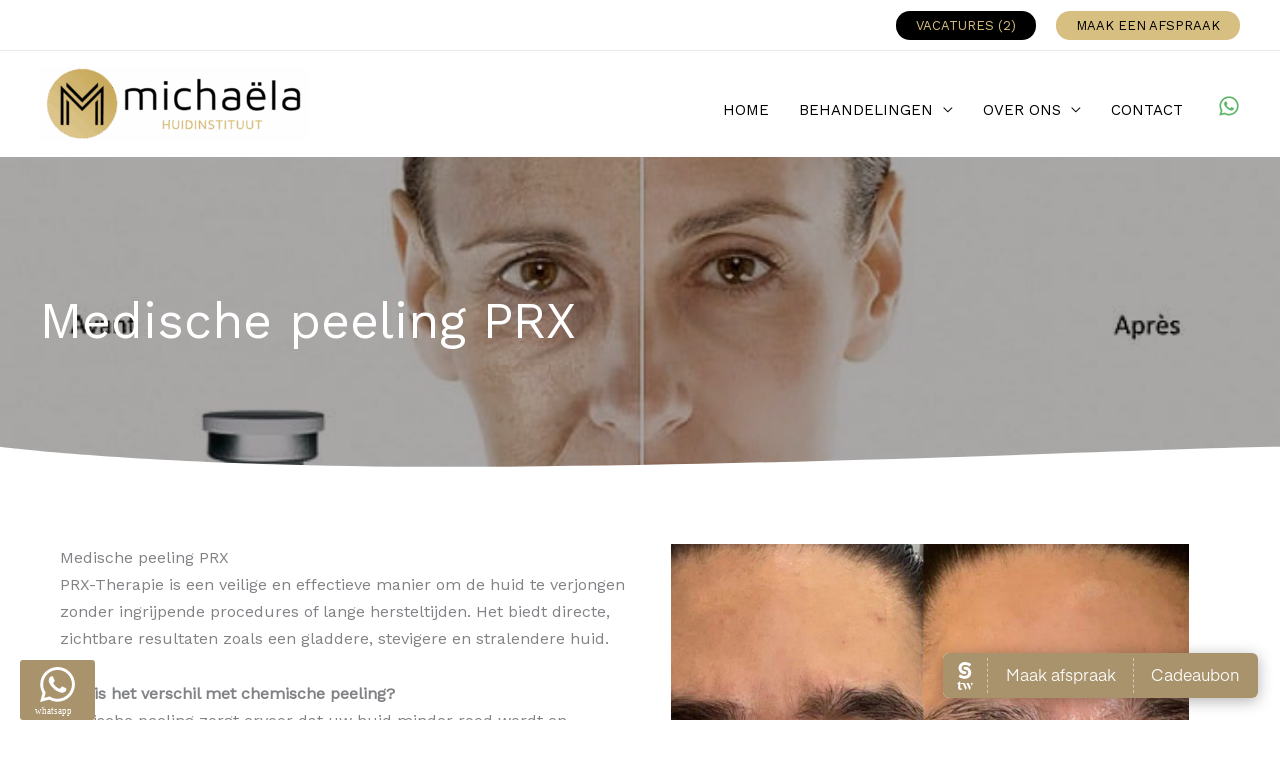

--- FILE ---
content_type: text/html; charset=UTF-8
request_url: https://michaelamoorman.nl/behandeling/medische-peeling/
body_size: 20074
content:
<!DOCTYPE html>
<html lang="nl-NL">
<head>
<meta charset="UTF-8">
<script>
var gform;gform||(document.addEventListener("gform_main_scripts_loaded",function(){gform.scriptsLoaded=!0}),document.addEventListener("gform/theme/scripts_loaded",function(){gform.themeScriptsLoaded=!0}),window.addEventListener("DOMContentLoaded",function(){gform.domLoaded=!0}),gform={domLoaded:!1,scriptsLoaded:!1,themeScriptsLoaded:!1,isFormEditor:()=>"function"==typeof InitializeEditor,callIfLoaded:function(o){return!(!gform.domLoaded||!gform.scriptsLoaded||!gform.themeScriptsLoaded&&!gform.isFormEditor()||(gform.isFormEditor()&&console.warn("The use of gform.initializeOnLoaded() is deprecated in the form editor context and will be removed in Gravity Forms 3.1."),o(),0))},initializeOnLoaded:function(o){gform.callIfLoaded(o)||(document.addEventListener("gform_main_scripts_loaded",()=>{gform.scriptsLoaded=!0,gform.callIfLoaded(o)}),document.addEventListener("gform/theme/scripts_loaded",()=>{gform.themeScriptsLoaded=!0,gform.callIfLoaded(o)}),window.addEventListener("DOMContentLoaded",()=>{gform.domLoaded=!0,gform.callIfLoaded(o)}))},hooks:{action:{},filter:{}},addAction:function(o,r,e,t){gform.addHook("action",o,r,e,t)},addFilter:function(o,r,e,t){gform.addHook("filter",o,r,e,t)},doAction:function(o){gform.doHook("action",o,arguments)},applyFilters:function(o){return gform.doHook("filter",o,arguments)},removeAction:function(o,r){gform.removeHook("action",o,r)},removeFilter:function(o,r,e){gform.removeHook("filter",o,r,e)},addHook:function(o,r,e,t,n){null==gform.hooks[o][r]&&(gform.hooks[o][r]=[]);var d=gform.hooks[o][r];null==n&&(n=r+"_"+d.length),gform.hooks[o][r].push({tag:n,callable:e,priority:t=null==t?10:t})},doHook:function(r,o,e){var t;if(e=Array.prototype.slice.call(e,1),null!=gform.hooks[r][o]&&((o=gform.hooks[r][o]).sort(function(o,r){return o.priority-r.priority}),o.forEach(function(o){"function"!=typeof(t=o.callable)&&(t=window[t]),"action"==r?t.apply(null,e):e[0]=t.apply(null,e)})),"filter"==r)return e[0]},removeHook:function(o,r,t,n){var e;null!=gform.hooks[o][r]&&(e=(e=gform.hooks[o][r]).filter(function(o,r,e){return!!(null!=n&&n!=o.tag||null!=t&&t!=o.priority)}),gform.hooks[o][r]=e)}});
</script>

<meta name="viewport" content="width=device-width, initial-scale=1">
	<link rel="profile" href="https://gmpg.org/xfn/11"> 
	<title>Medische peeling PRX &#8211; Huidinstituut Michaela Moorman</title>
<meta name='robots' content='max-image-preview:large' />
<link rel='dns-prefetch' href='//fonts.googleapis.com' />
<link rel="alternate" type="application/rss+xml" title="Huidinstituut Michaela Moorman &raquo; feed" href="https://michaelamoorman.nl/feed/" />
<link rel="alternate" type="application/rss+xml" title="Huidinstituut Michaela Moorman &raquo; reacties feed" href="https://michaelamoorman.nl/comments/feed/" />
<link rel="alternate" title="oEmbed (JSON)" type="application/json+oembed" href="https://michaelamoorman.nl/wp-json/oembed/1.0/embed?url=https%3A%2F%2Fmichaelamoorman.nl%2Fbehandeling%2Fmedische-peeling%2F" />
<link rel="alternate" title="oEmbed (XML)" type="text/xml+oembed" href="https://michaelamoorman.nl/wp-json/oembed/1.0/embed?url=https%3A%2F%2Fmichaelamoorman.nl%2Fbehandeling%2Fmedische-peeling%2F&#038;format=xml" />
		<style>
			.lazyload,
			.lazyloading {
				max-width: 100%;
			}
		</style>
		<script>function cpLoadCSS(e,t,n){"use strict";var i=window.document.createElement("link"),o=t||window.document.getElementsByTagName("script")[0];return i.rel="stylesheet",i.href=e,i.media="only x",o.parentNode.insertBefore(i,o),setTimeout(function(){i.media=n||"all"}),i}</script><style>.cp-popup-container .cpro-overlay,.cp-popup-container .cp-popup-wrapper{opacity:0;visibility:hidden;display:none}</style><style id='wp-img-auto-sizes-contain-inline-css'>
img:is([sizes=auto i],[sizes^="auto," i]){contain-intrinsic-size:3000px 1500px}
/*# sourceURL=wp-img-auto-sizes-contain-inline-css */
</style>

<link rel='stylesheet' id='astra-theme-css-css' href='https://michaelamoorman.nl/wp-content/themes/astra/assets/css/minified/frontend.min.css?ver=4.12.1' media='all' />
<link rel='stylesheet' id='astra-theme-dynamic-css' href='https://michaelamoorman.nl/wp-content/uploads/astra/astra-theme-dynamic-css-post-1040.css?ver=1767280622' media='all' />
<link rel='stylesheet' id='astra-bb-builder-css' href='https://michaelamoorman.nl/wp-content/themes/astra/assets/css/minified/compatibility/page-builder/bb-plugin.min.css?ver=4.12.1' media='all' />
<link rel='stylesheet' id='astra-google-fonts-css' href='https://fonts.googleapis.com/css?family=Work+Sans%3A400%2C%7CPlayfair+Display%3A700%2C&#038;display=fallback&#038;ver=4.12.1' media='all' />
<style id='wp-emoji-styles-inline-css'>

	img.wp-smiley, img.emoji {
		display: inline !important;
		border: none !important;
		box-shadow: none !important;
		height: 1em !important;
		width: 1em !important;
		margin: 0 0.07em !important;
		vertical-align: -0.1em !important;
		background: none !important;
		padding: 0 !important;
	}
/*# sourceURL=wp-emoji-styles-inline-css */
</style>
<link rel='stylesheet' id='wp-block-library-css' href='https://michaelamoorman.nl/wp-includes/css/dist/block-library/style.min.css?ver=a8c78a6fbae373828bce005ef488dc60' media='all' />
<style id='wp-block-paragraph-inline-css'>
.is-small-text{font-size:.875em}.is-regular-text{font-size:1em}.is-large-text{font-size:2.25em}.is-larger-text{font-size:3em}.has-drop-cap:not(:focus):first-letter{float:left;font-size:8.4em;font-style:normal;font-weight:100;line-height:.68;margin:.05em .1em 0 0;text-transform:uppercase}body.rtl .has-drop-cap:not(:focus):first-letter{float:none;margin-left:.1em}p.has-drop-cap.has-background{overflow:hidden}:root :where(p.has-background){padding:1.25em 2.375em}:where(p.has-text-color:not(.has-link-color)) a{color:inherit}p.has-text-align-left[style*="writing-mode:vertical-lr"],p.has-text-align-right[style*="writing-mode:vertical-rl"]{rotate:180deg}
/*# sourceURL=https://michaelamoorman.nl/wp-includes/blocks/paragraph/style.min.css */
</style>
<style id='global-styles-inline-css'>
:root{--wp--preset--aspect-ratio--square: 1;--wp--preset--aspect-ratio--4-3: 4/3;--wp--preset--aspect-ratio--3-4: 3/4;--wp--preset--aspect-ratio--3-2: 3/2;--wp--preset--aspect-ratio--2-3: 2/3;--wp--preset--aspect-ratio--16-9: 16/9;--wp--preset--aspect-ratio--9-16: 9/16;--wp--preset--color--black: #000000;--wp--preset--color--cyan-bluish-gray: #abb8c3;--wp--preset--color--white: #ffffff;--wp--preset--color--pale-pink: #f78da7;--wp--preset--color--vivid-red: #cf2e2e;--wp--preset--color--luminous-vivid-orange: #ff6900;--wp--preset--color--luminous-vivid-amber: #fcb900;--wp--preset--color--light-green-cyan: #7bdcb5;--wp--preset--color--vivid-green-cyan: #00d084;--wp--preset--color--pale-cyan-blue: #8ed1fc;--wp--preset--color--vivid-cyan-blue: #0693e3;--wp--preset--color--vivid-purple: #9b51e0;--wp--preset--color--ast-global-color-0: var(--ast-global-color-0);--wp--preset--color--ast-global-color-1: var(--ast-global-color-1);--wp--preset--color--ast-global-color-2: var(--ast-global-color-2);--wp--preset--color--ast-global-color-3: var(--ast-global-color-3);--wp--preset--color--ast-global-color-4: var(--ast-global-color-4);--wp--preset--color--ast-global-color-5: var(--ast-global-color-5);--wp--preset--color--ast-global-color-6: var(--ast-global-color-6);--wp--preset--color--ast-global-color-7: var(--ast-global-color-7);--wp--preset--color--ast-global-color-8: var(--ast-global-color-8);--wp--preset--gradient--vivid-cyan-blue-to-vivid-purple: linear-gradient(135deg,rgb(6,147,227) 0%,rgb(155,81,224) 100%);--wp--preset--gradient--light-green-cyan-to-vivid-green-cyan: linear-gradient(135deg,rgb(122,220,180) 0%,rgb(0,208,130) 100%);--wp--preset--gradient--luminous-vivid-amber-to-luminous-vivid-orange: linear-gradient(135deg,rgb(252,185,0) 0%,rgb(255,105,0) 100%);--wp--preset--gradient--luminous-vivid-orange-to-vivid-red: linear-gradient(135deg,rgb(255,105,0) 0%,rgb(207,46,46) 100%);--wp--preset--gradient--very-light-gray-to-cyan-bluish-gray: linear-gradient(135deg,rgb(238,238,238) 0%,rgb(169,184,195) 100%);--wp--preset--gradient--cool-to-warm-spectrum: linear-gradient(135deg,rgb(74,234,220) 0%,rgb(151,120,209) 20%,rgb(207,42,186) 40%,rgb(238,44,130) 60%,rgb(251,105,98) 80%,rgb(254,248,76) 100%);--wp--preset--gradient--blush-light-purple: linear-gradient(135deg,rgb(255,206,236) 0%,rgb(152,150,240) 100%);--wp--preset--gradient--blush-bordeaux: linear-gradient(135deg,rgb(254,205,165) 0%,rgb(254,45,45) 50%,rgb(107,0,62) 100%);--wp--preset--gradient--luminous-dusk: linear-gradient(135deg,rgb(255,203,112) 0%,rgb(199,81,192) 50%,rgb(65,88,208) 100%);--wp--preset--gradient--pale-ocean: linear-gradient(135deg,rgb(255,245,203) 0%,rgb(182,227,212) 50%,rgb(51,167,181) 100%);--wp--preset--gradient--electric-grass: linear-gradient(135deg,rgb(202,248,128) 0%,rgb(113,206,126) 100%);--wp--preset--gradient--midnight: linear-gradient(135deg,rgb(2,3,129) 0%,rgb(40,116,252) 100%);--wp--preset--font-size--small: 13px;--wp--preset--font-size--medium: 20px;--wp--preset--font-size--large: 36px;--wp--preset--font-size--x-large: 42px;--wp--preset--spacing--20: 0.44rem;--wp--preset--spacing--30: 0.67rem;--wp--preset--spacing--40: 1rem;--wp--preset--spacing--50: 1.5rem;--wp--preset--spacing--60: 2.25rem;--wp--preset--spacing--70: 3.38rem;--wp--preset--spacing--80: 5.06rem;--wp--preset--shadow--natural: 6px 6px 9px rgba(0, 0, 0, 0.2);--wp--preset--shadow--deep: 12px 12px 50px rgba(0, 0, 0, 0.4);--wp--preset--shadow--sharp: 6px 6px 0px rgba(0, 0, 0, 0.2);--wp--preset--shadow--outlined: 6px 6px 0px -3px rgb(255, 255, 255), 6px 6px rgb(0, 0, 0);--wp--preset--shadow--crisp: 6px 6px 0px rgb(0, 0, 0);}:root { --wp--style--global--content-size: var(--wp--custom--ast-content-width-size);--wp--style--global--wide-size: var(--wp--custom--ast-wide-width-size); }:where(body) { margin: 0; }.wp-site-blocks > .alignleft { float: left; margin-right: 2em; }.wp-site-blocks > .alignright { float: right; margin-left: 2em; }.wp-site-blocks > .aligncenter { justify-content: center; margin-left: auto; margin-right: auto; }:where(.wp-site-blocks) > * { margin-block-start: 24px; margin-block-end: 0; }:where(.wp-site-blocks) > :first-child { margin-block-start: 0; }:where(.wp-site-blocks) > :last-child { margin-block-end: 0; }:root { --wp--style--block-gap: 24px; }:root :where(.is-layout-flow) > :first-child{margin-block-start: 0;}:root :where(.is-layout-flow) > :last-child{margin-block-end: 0;}:root :where(.is-layout-flow) > *{margin-block-start: 24px;margin-block-end: 0;}:root :where(.is-layout-constrained) > :first-child{margin-block-start: 0;}:root :where(.is-layout-constrained) > :last-child{margin-block-end: 0;}:root :where(.is-layout-constrained) > *{margin-block-start: 24px;margin-block-end: 0;}:root :where(.is-layout-flex){gap: 24px;}:root :where(.is-layout-grid){gap: 24px;}.is-layout-flow > .alignleft{float: left;margin-inline-start: 0;margin-inline-end: 2em;}.is-layout-flow > .alignright{float: right;margin-inline-start: 2em;margin-inline-end: 0;}.is-layout-flow > .aligncenter{margin-left: auto !important;margin-right: auto !important;}.is-layout-constrained > .alignleft{float: left;margin-inline-start: 0;margin-inline-end: 2em;}.is-layout-constrained > .alignright{float: right;margin-inline-start: 2em;margin-inline-end: 0;}.is-layout-constrained > .aligncenter{margin-left: auto !important;margin-right: auto !important;}.is-layout-constrained > :where(:not(.alignleft):not(.alignright):not(.alignfull)){max-width: var(--wp--style--global--content-size);margin-left: auto !important;margin-right: auto !important;}.is-layout-constrained > .alignwide{max-width: var(--wp--style--global--wide-size);}body .is-layout-flex{display: flex;}.is-layout-flex{flex-wrap: wrap;align-items: center;}.is-layout-flex > :is(*, div){margin: 0;}body .is-layout-grid{display: grid;}.is-layout-grid > :is(*, div){margin: 0;}body{padding-top: 0px;padding-right: 0px;padding-bottom: 0px;padding-left: 0px;}a:where(:not(.wp-element-button)){text-decoration: none;}:root :where(.wp-element-button, .wp-block-button__link){background-color: #32373c;border-width: 0;color: #fff;font-family: inherit;font-size: inherit;font-style: inherit;font-weight: inherit;letter-spacing: inherit;line-height: inherit;padding-top: calc(0.667em + 2px);padding-right: calc(1.333em + 2px);padding-bottom: calc(0.667em + 2px);padding-left: calc(1.333em + 2px);text-decoration: none;text-transform: inherit;}.has-black-color{color: var(--wp--preset--color--black) !important;}.has-cyan-bluish-gray-color{color: var(--wp--preset--color--cyan-bluish-gray) !important;}.has-white-color{color: var(--wp--preset--color--white) !important;}.has-pale-pink-color{color: var(--wp--preset--color--pale-pink) !important;}.has-vivid-red-color{color: var(--wp--preset--color--vivid-red) !important;}.has-luminous-vivid-orange-color{color: var(--wp--preset--color--luminous-vivid-orange) !important;}.has-luminous-vivid-amber-color{color: var(--wp--preset--color--luminous-vivid-amber) !important;}.has-light-green-cyan-color{color: var(--wp--preset--color--light-green-cyan) !important;}.has-vivid-green-cyan-color{color: var(--wp--preset--color--vivid-green-cyan) !important;}.has-pale-cyan-blue-color{color: var(--wp--preset--color--pale-cyan-blue) !important;}.has-vivid-cyan-blue-color{color: var(--wp--preset--color--vivid-cyan-blue) !important;}.has-vivid-purple-color{color: var(--wp--preset--color--vivid-purple) !important;}.has-ast-global-color-0-color{color: var(--wp--preset--color--ast-global-color-0) !important;}.has-ast-global-color-1-color{color: var(--wp--preset--color--ast-global-color-1) !important;}.has-ast-global-color-2-color{color: var(--wp--preset--color--ast-global-color-2) !important;}.has-ast-global-color-3-color{color: var(--wp--preset--color--ast-global-color-3) !important;}.has-ast-global-color-4-color{color: var(--wp--preset--color--ast-global-color-4) !important;}.has-ast-global-color-5-color{color: var(--wp--preset--color--ast-global-color-5) !important;}.has-ast-global-color-6-color{color: var(--wp--preset--color--ast-global-color-6) !important;}.has-ast-global-color-7-color{color: var(--wp--preset--color--ast-global-color-7) !important;}.has-ast-global-color-8-color{color: var(--wp--preset--color--ast-global-color-8) !important;}.has-black-background-color{background-color: var(--wp--preset--color--black) !important;}.has-cyan-bluish-gray-background-color{background-color: var(--wp--preset--color--cyan-bluish-gray) !important;}.has-white-background-color{background-color: var(--wp--preset--color--white) !important;}.has-pale-pink-background-color{background-color: var(--wp--preset--color--pale-pink) !important;}.has-vivid-red-background-color{background-color: var(--wp--preset--color--vivid-red) !important;}.has-luminous-vivid-orange-background-color{background-color: var(--wp--preset--color--luminous-vivid-orange) !important;}.has-luminous-vivid-amber-background-color{background-color: var(--wp--preset--color--luminous-vivid-amber) !important;}.has-light-green-cyan-background-color{background-color: var(--wp--preset--color--light-green-cyan) !important;}.has-vivid-green-cyan-background-color{background-color: var(--wp--preset--color--vivid-green-cyan) !important;}.has-pale-cyan-blue-background-color{background-color: var(--wp--preset--color--pale-cyan-blue) !important;}.has-vivid-cyan-blue-background-color{background-color: var(--wp--preset--color--vivid-cyan-blue) !important;}.has-vivid-purple-background-color{background-color: var(--wp--preset--color--vivid-purple) !important;}.has-ast-global-color-0-background-color{background-color: var(--wp--preset--color--ast-global-color-0) !important;}.has-ast-global-color-1-background-color{background-color: var(--wp--preset--color--ast-global-color-1) !important;}.has-ast-global-color-2-background-color{background-color: var(--wp--preset--color--ast-global-color-2) !important;}.has-ast-global-color-3-background-color{background-color: var(--wp--preset--color--ast-global-color-3) !important;}.has-ast-global-color-4-background-color{background-color: var(--wp--preset--color--ast-global-color-4) !important;}.has-ast-global-color-5-background-color{background-color: var(--wp--preset--color--ast-global-color-5) !important;}.has-ast-global-color-6-background-color{background-color: var(--wp--preset--color--ast-global-color-6) !important;}.has-ast-global-color-7-background-color{background-color: var(--wp--preset--color--ast-global-color-7) !important;}.has-ast-global-color-8-background-color{background-color: var(--wp--preset--color--ast-global-color-8) !important;}.has-black-border-color{border-color: var(--wp--preset--color--black) !important;}.has-cyan-bluish-gray-border-color{border-color: var(--wp--preset--color--cyan-bluish-gray) !important;}.has-white-border-color{border-color: var(--wp--preset--color--white) !important;}.has-pale-pink-border-color{border-color: var(--wp--preset--color--pale-pink) !important;}.has-vivid-red-border-color{border-color: var(--wp--preset--color--vivid-red) !important;}.has-luminous-vivid-orange-border-color{border-color: var(--wp--preset--color--luminous-vivid-orange) !important;}.has-luminous-vivid-amber-border-color{border-color: var(--wp--preset--color--luminous-vivid-amber) !important;}.has-light-green-cyan-border-color{border-color: var(--wp--preset--color--light-green-cyan) !important;}.has-vivid-green-cyan-border-color{border-color: var(--wp--preset--color--vivid-green-cyan) !important;}.has-pale-cyan-blue-border-color{border-color: var(--wp--preset--color--pale-cyan-blue) !important;}.has-vivid-cyan-blue-border-color{border-color: var(--wp--preset--color--vivid-cyan-blue) !important;}.has-vivid-purple-border-color{border-color: var(--wp--preset--color--vivid-purple) !important;}.has-ast-global-color-0-border-color{border-color: var(--wp--preset--color--ast-global-color-0) !important;}.has-ast-global-color-1-border-color{border-color: var(--wp--preset--color--ast-global-color-1) !important;}.has-ast-global-color-2-border-color{border-color: var(--wp--preset--color--ast-global-color-2) !important;}.has-ast-global-color-3-border-color{border-color: var(--wp--preset--color--ast-global-color-3) !important;}.has-ast-global-color-4-border-color{border-color: var(--wp--preset--color--ast-global-color-4) !important;}.has-ast-global-color-5-border-color{border-color: var(--wp--preset--color--ast-global-color-5) !important;}.has-ast-global-color-6-border-color{border-color: var(--wp--preset--color--ast-global-color-6) !important;}.has-ast-global-color-7-border-color{border-color: var(--wp--preset--color--ast-global-color-7) !important;}.has-ast-global-color-8-border-color{border-color: var(--wp--preset--color--ast-global-color-8) !important;}.has-vivid-cyan-blue-to-vivid-purple-gradient-background{background: var(--wp--preset--gradient--vivid-cyan-blue-to-vivid-purple) !important;}.has-light-green-cyan-to-vivid-green-cyan-gradient-background{background: var(--wp--preset--gradient--light-green-cyan-to-vivid-green-cyan) !important;}.has-luminous-vivid-amber-to-luminous-vivid-orange-gradient-background{background: var(--wp--preset--gradient--luminous-vivid-amber-to-luminous-vivid-orange) !important;}.has-luminous-vivid-orange-to-vivid-red-gradient-background{background: var(--wp--preset--gradient--luminous-vivid-orange-to-vivid-red) !important;}.has-very-light-gray-to-cyan-bluish-gray-gradient-background{background: var(--wp--preset--gradient--very-light-gray-to-cyan-bluish-gray) !important;}.has-cool-to-warm-spectrum-gradient-background{background: var(--wp--preset--gradient--cool-to-warm-spectrum) !important;}.has-blush-light-purple-gradient-background{background: var(--wp--preset--gradient--blush-light-purple) !important;}.has-blush-bordeaux-gradient-background{background: var(--wp--preset--gradient--blush-bordeaux) !important;}.has-luminous-dusk-gradient-background{background: var(--wp--preset--gradient--luminous-dusk) !important;}.has-pale-ocean-gradient-background{background: var(--wp--preset--gradient--pale-ocean) !important;}.has-electric-grass-gradient-background{background: var(--wp--preset--gradient--electric-grass) !important;}.has-midnight-gradient-background{background: var(--wp--preset--gradient--midnight) !important;}.has-small-font-size{font-size: var(--wp--preset--font-size--small) !important;}.has-medium-font-size{font-size: var(--wp--preset--font-size--medium) !important;}.has-large-font-size{font-size: var(--wp--preset--font-size--large) !important;}.has-x-large-font-size{font-size: var(--wp--preset--font-size--x-large) !important;}
/*# sourceURL=global-styles-inline-css */
</style>

<script>document.addEventListener('DOMContentLoaded', function(event) {  if( typeof cpLoadCSS !== 'undefined' ) { cpLoadCSS('https://michaelamoorman.nl/wp-content/plugins/convertpro/assets/modules/css/cp-popup.min.css?ver=1.8.8', 0, 'all'); } }); </script>
<link rel='stylesheet' id='yui3-css' href='https://michaelamoorman.nl/wp-content/plugins/bb-plugin/css/yui3.css?ver=2.10.0.5' media='all' />
<link rel='stylesheet' id='fl-slideshow-css' href='https://michaelamoorman.nl/wp-content/plugins/bb-plugin/css/fl-slideshow.min.css?ver=2.10.0.5' media='all' />
<link rel='stylesheet' id='ultimate-icons-css' href='https://michaelamoorman.nl/wp-content/uploads/bb-plugin/icons/ultimate-icons/style.css?ver=2.10.0.5' media='all' />
<link rel='stylesheet' id='fl-builder-layout-bundle-b3db01b1f37cb7e3a947dcf55f3b04bd-css' href='https://michaelamoorman.nl/wp-content/uploads/bb-plugin/cache/b3db01b1f37cb7e3a947dcf55f3b04bd-layout-bundle.css?ver=2.10.0.5-1.5.2.1' media='all' />
<link rel='stylesheet' id='uagb-block-css-css' href='https://michaelamoorman.nl/wp-content/uploads/uag-plugin/custom-style-blocks.css?ver=2.19.18' media='all' />
<link rel='stylesheet' id='astra-addon-css-css' href='https://michaelamoorman.nl/wp-content/uploads/astra-addon/astra-addon-69719bc4c9f208-40424221.css?ver=4.12.1' media='all' />
<link rel='stylesheet' id='astra-addon-dynamic-css' href='https://michaelamoorman.nl/wp-content/uploads/astra-addon/astra-addon-dynamic-css-post-1040.css?ver=1767280622' media='all' />
<link rel='stylesheet' id='st55-child-theme-theme-css-css' href='https://michaelamoorman.nl/wp-content/themes/st55-child/style.css?ver=1.0.0' media='all' />
<script src="https://michaelamoorman.nl/wp-content/themes/astra/assets/js/minified/flexibility.min.js?ver=4.12.1" id="astra-flexibility-js"></script>
<script id="astra-flexibility-js-after">
typeof flexibility !== "undefined" && flexibility(document.documentElement);
//# sourceURL=astra-flexibility-js-after
</script>
<script src="https://michaelamoorman.nl/wp-includes/js/jquery/jquery.min.js?ver=3.7.1" id="jquery-core-js"></script>
<script src="https://michaelamoorman.nl/wp-includes/js/jquery/jquery-migrate.min.js?ver=3.4.1" id="jquery-migrate-js"></script>
<link rel="https://api.w.org/" href="https://michaelamoorman.nl/wp-json/" /><link rel="alternate" title="JSON" type="application/json" href="https://michaelamoorman.nl/wp-json/wp/v2/behandeling/1040" /><link rel="EditURI" type="application/rsd+xml" title="RSD" href="https://michaelamoorman.nl/xmlrpc.php?rsd" />

<link rel="canonical" href="https://michaelamoorman.nl/behandeling/medische-peeling/" />
<link rel='shortlink' href='https://michaelamoorman.nl/?p=1040' />
		<script>
			document.documentElement.className = document.documentElement.className.replace('no-js', 'js');
		</script>
				<style>
			.no-js img.lazyload {
				display: none;
			}

			figure.wp-block-image img.lazyloading {
				min-width: 150px;
			}

			.lazyload,
			.lazyloading {
				--smush-placeholder-width: 100px;
				--smush-placeholder-aspect-ratio: 1/1;
				width: var(--smush-image-width, var(--smush-placeholder-width)) !important;
				aspect-ratio: var(--smush-image-aspect-ratio, var(--smush-placeholder-aspect-ratio)) !important;
			}

						.lazyload, .lazyloading {
				opacity: 0;
			}

			.lazyloaded {
				opacity: 1;
				transition: opacity 400ms;
				transition-delay: 0ms;
			}

					</style>
		<style>.recentcomments a{display:inline !important;padding:0 !important;margin:0 !important;}</style><style id="uagb-style-conditional-extension">@media (min-width: 1025px){body .uag-hide-desktop.uagb-google-map__wrap,body .uag-hide-desktop{display:none !important}}@media (min-width: 768px) and (max-width: 1024px){body .uag-hide-tab.uagb-google-map__wrap,body .uag-hide-tab{display:none !important}}@media (max-width: 767px){body .uag-hide-mob.uagb-google-map__wrap,body .uag-hide-mob{display:none !important}}</style><style id="uagb-style-frontend-1040">.uagb-block-bb2fa275.wp-block-uagb-image--layout-default figure img{box-shadow: 0px 0px 0 #00000070;}.uagb-block-bb2fa275.wp-block-uagb-image .wp-block-uagb-image__figure figcaption{font-style: normal;align-self: center;}.uagb-block-bb2fa275.wp-block-uagb-image--layout-overlay figure img{box-shadow: 0px 0px 0 #00000070;}.uagb-block-bb2fa275.wp-block-uagb-image--layout-overlay .wp-block-uagb-image--layout-overlay__color-wrapper{opacity: 0.2;}.uagb-block-bb2fa275.wp-block-uagb-image--layout-overlay .wp-block-uagb-image--layout-overlay__inner{left: 15px;right: 15px;top: 15px;bottom: 15px;}.uagb-block-bb2fa275.wp-block-uagb-image--layout-overlay .wp-block-uagb-image--layout-overlay__inner .uagb-image-heading{font-style: normal;color: #fff;opacity: 1;}.uagb-block-bb2fa275.wp-block-uagb-image--layout-overlay .wp-block-uagb-image--layout-overlay__inner .uagb-image-heading a{color: #fff;}.uagb-block-bb2fa275.wp-block-uagb-image--layout-overlay .wp-block-uagb-image--layout-overlay__inner .uagb-image-caption{opacity: 0;}.uagb-block-bb2fa275.wp-block-uagb-image--layout-overlay .wp-block-uagb-image__figure:hover .wp-block-uagb-image--layout-overlay__color-wrapper{opacity: 1;}.uagb-block-bb2fa275.wp-block-uagb-image .wp-block-uagb-image--layout-overlay__inner .uagb-image-separator{width: 30%;border-top-width: 2px;border-top-color: #fff;opacity: 0;}.uagb-block-bb2fa275.wp-block-uagb-image .wp-block-uagb-image__figure img{width: px;height: auto;}.uagb-block-bb2fa275.wp-block-uagb-image .wp-block-uagb-image__figure:hover .wp-block-uagb-image--layout-overlay__inner .uagb-image-caption{opacity: 1;}.uagb-block-bb2fa275.wp-block-uagb-image .wp-block-uagb-image__figure:hover .wp-block-uagb-image--layout-overlay__inner .uagb-image-separator{opacity: 1;}.uagb-block-bb2fa275.wp-block-uagb-image--layout-default figure:hover img{box-shadow: 0px 0px 0 #00000070;}.uagb-block-bb2fa275.wp-block-uagb-image--layout-overlay figure:hover img{box-shadow: 0px 0px 0 #00000070;}@media only screen and (max-width: 976px) {.uagb-block-bb2fa275.wp-block-uagb-image .wp-block-uagb-image__figure img{width: px;height: auto;}}@media only screen and (max-width: 767px) {.uagb-block-bb2fa275.wp-block-uagb-image .wp-block-uagb-image__figure img{width: px;height: auto;}}</style><link rel="icon" href="https://michaelamoorman.nl/wp-content/uploads/2021/09/cropped-icon-1-32x32.png" sizes="32x32" />
<link rel="icon" href="https://michaelamoorman.nl/wp-content/uploads/2021/09/cropped-icon-1-192x192.png" sizes="192x192" />
<link rel="apple-touch-icon" href="https://michaelamoorman.nl/wp-content/uploads/2021/09/cropped-icon-1-180x180.png" />
<meta name="msapplication-TileImage" content="https://michaelamoorman.nl/wp-content/uploads/2021/09/cropped-icon-1-270x270.png" />
		<style id="wp-custom-css">
			table.openingstijden {
    border-collapse: separate;
    border-spacing: 0;
    border-width: 0px;
    margin: 0px;
    width: 100%;
}

table.openingstijden td {
    border-width: 0px 0px 1px 0px;
    border-style: dashed;
    padding: 0px;
}

/* behandelingen archief */
ul.subbehandeling_ul {
    display: grid;
    grid-template-columns: 3fr 1fr;
    margin: 0;
    list-style: none;
    border-bottom: solid #d8d8d8 1px;
	  font-size:12px;
	  font-style:oblique;
}

ul.uabb-masonary-filters {
    padding: 0;
    margin: 0;
}

.uabb-blog-post-content {
    box-shadow: #e8e3e3 4px 4px 10px;
}

.archief_button {
    border: solid 1px #fff;
	  border-radius: 5px;
	  background:#D7BF81;
	  text-align:center;
	  width:200px;
    padding: 5px;
    margin: auto;
    font-size: 16px;
	  font-weight:600;
	  bottom:0px;
}

.archief_button:hover {
	 background:#000;
	 color:#D7BF81;
}

.subbehandelingen_archief {
	  padding-top:20px;
    font-weight: 600;
	  position:relative;
}

.voordelen_archief {
    padding: 20px 0px 0px 20px;
	  font-size:12px;
}

ul.subinfo_ul {
    display: grid;
	  grid-gap: 0px;
    grid-template-columns: 1fr 1fr;
    list-style:none;
	  margin:0;
	  text-align:center;
	}

li.subinfo_li {
    background:#D7BF81;
 }

.afbeelding_archief {
    min-height: 180px;
    background-position: center;
    background-repeat: no-repeat;
    background-size: cover;
}

.post_behandelingen_archief {
	padding:10px;
}

.post_behandelingen_archief h3 {
	text-align:center;
	padding-bottom:10px;
	font-size:1.5em;
}

 /* behandelingen enkel */
.td_1.omschrijving {
    font-size: 0.9em;
    font-style: italic;
}
.sets th {
    background: #d7bf81;
}
.td_1 {
  width: 100%;
}
.td_2 {
  width: 60%;
}
.td_3 {
  width: 20%;
}

.sets tr:nth-child(even){
	background: #EEE;
}

.sets tr:nth-child(even){
	background: #EEE;
}

.sets tr:nth-child(odd) {background: #FFF;}

.uabb-btn.uabb-btn-one {
    border-style: solid!important;
    border-width: 0;
    background-clip: border-box;
    border-color: #515151!important;
    border-top-width: 1px!important;
    border-right-width: 1px!important;
    border-bottom-width: 1px!important;
    border-left-width: 1px!important;
    border-top-left-radius: 30px!important;
    border-top-right-radius: 0px!important;
    border-bottom-left-radius: 0px!important;
    border-bottom-right-radius: 0px!important;
}		</style>
		<link rel='stylesheet' id='astra-widgets-astra-widget-address-css' href='https://michaelamoorman.nl/wp-content/plugins/astra-widgets/assets/css/minified/astra-widget-address.min.css?ver=1.2.15' media='all' />
<style id='astra-widgets-astra-widget-address-inline-css'>
#astra-widget-address-2 .widget-address-field svg{fill:#000000;}#astra-widget-address-2 .widget-address .widget-address-field .address-meta{margin-left:px;}#astra-widget-address-2 .widget-address.widget-address-stack .widget-address-field{padding-top:0;padding-bottom:5px;}#astra-widget-address-2 .widget-address.widget-address-inline .widget-address-field{padding-right:5px;}#astra-widget-address-2 .address .widget-address.widget-address-stack .widget-address-field:last-child{padding-bottom:0;}#astra-widget-address-2 .address .widget-address.widget-address-inline .widget-address-field:last-child{padding-right:0;}
/*# sourceURL=astra-widgets-astra-widget-address-inline-css */
</style>
<link rel='stylesheet' id='astra-addon-megamenu-dynamic-css' href='https://michaelamoorman.nl/wp-content/plugins/astra-addon/addons/nav-menu/assets/css/minified/magamenu-frontend.min.css?ver=4.12.1' media='all' />
<style id='astra-addon-megamenu-dynamic-inline-css'>
.ast-desktop .menu-item-598 .astra-mm-icon-label.icon-item-598,  .ast-header-break-point .menu-item-598 .astra-mm-icon-label.icon-item-598{display:inline-block;vertical-align:middle;line-height:0;margin:5px;}.ast-desktop .menu-item-598 .astra-mm-icon-label.icon-item-598 svg,  .ast-header-break-point .menu-item-598 .astra-mm-icon-label.icon-item-598 svg{color:var(--ast-global-color-0);fill:var(--ast-global-color-0);width:20px;height:20px;}.ast-desktop .menu-item-763 .astra-mm-icon-label.icon-item-763,  .ast-header-break-point .menu-item-763 .astra-mm-icon-label.icon-item-763{display:inline-block;vertical-align:middle;line-height:0;margin:5px;}.ast-desktop .menu-item-763 .astra-mm-icon-label.icon-item-763 svg,  .ast-header-break-point .menu-item-763 .astra-mm-icon-label.icon-item-763 svg{color:var(--ast-global-color-0);fill:var(--ast-global-color-0);width:20px;height:20px;}.ast-desktop .menu-item-1062 .astra-mm-icon-label.icon-item-1062,  .ast-header-break-point .menu-item-1062 .astra-mm-icon-label.icon-item-1062{display:inline-block;vertical-align:middle;line-height:0;margin:5px;}.ast-desktop .menu-item-1062 .astra-mm-icon-label.icon-item-1062 svg,  .ast-header-break-point .menu-item-1062 .astra-mm-icon-label.icon-item-1062 svg{color:var(--ast-global-color-0);fill:var(--ast-global-color-0);width:20px;height:20px;}.ast-desktop .menu-item-1061 .astra-mm-icon-label.icon-item-1061,  .ast-header-break-point .menu-item-1061 .astra-mm-icon-label.icon-item-1061{display:inline-block;vertical-align:middle;line-height:0;margin:5px;}.ast-desktop .menu-item-1061 .astra-mm-icon-label.icon-item-1061 svg,  .ast-header-break-point .menu-item-1061 .astra-mm-icon-label.icon-item-1061 svg{color:var(--ast-global-color-0);fill:var(--ast-global-color-0);width:20px;height:20px;}.ast-desktop .menu-item-984 .astra-mm-icon-label.icon-item-984,  .ast-header-break-point .menu-item-984 .astra-mm-icon-label.icon-item-984{display:inline-block;vertical-align:middle;line-height:0;margin:5px;}.ast-desktop .menu-item-984 .astra-mm-icon-label.icon-item-984 svg,  .ast-header-break-point .menu-item-984 .astra-mm-icon-label.icon-item-984 svg{color:var(--ast-global-color-0);fill:var(--ast-global-color-0);width:20px;height:20px;}.ast-desktop .menu-item-1076 .astra-mm-icon-label.icon-item-1076,  .ast-header-break-point .menu-item-1076 .astra-mm-icon-label.icon-item-1076{display:inline-block;vertical-align:middle;line-height:0;margin:5px;}.ast-desktop .menu-item-1076 .astra-mm-icon-label.icon-item-1076 svg,  .ast-header-break-point .menu-item-1076 .astra-mm-icon-label.icon-item-1076 svg{color:var(--ast-global-color-0);fill:var(--ast-global-color-0);width:20px;height:20px;}.ast-desktop .menu-item-602 .astra-mm-icon-label.icon-item-602,  .ast-header-break-point .menu-item-602 .astra-mm-icon-label.icon-item-602{display:inline-block;vertical-align:middle;line-height:0;margin:5px;}.ast-desktop .menu-item-602 .astra-mm-icon-label.icon-item-602 svg,  .ast-header-break-point .menu-item-602 .astra-mm-icon-label.icon-item-602 svg{color:var(--ast-global-color-0);fill:var(--ast-global-color-0);width:20px;height:20px;}.ast-desktop .menu-item-598 .astra-mm-icon-label.icon-item-598,  .ast-header-break-point .menu-item-598 .astra-mm-icon-label.icon-item-598{display:inline-block;vertical-align:middle;line-height:0;margin:5px;}.ast-desktop .menu-item-598 .astra-mm-icon-label.icon-item-598 svg,  .ast-header-break-point .menu-item-598 .astra-mm-icon-label.icon-item-598 svg{color:var(--ast-global-color-0);fill:var(--ast-global-color-0);width:20px;height:20px;}.ast-desktop .menu-item-763 .astra-mm-icon-label.icon-item-763,  .ast-header-break-point .menu-item-763 .astra-mm-icon-label.icon-item-763{display:inline-block;vertical-align:middle;line-height:0;margin:5px;}.ast-desktop .menu-item-763 .astra-mm-icon-label.icon-item-763 svg,  .ast-header-break-point .menu-item-763 .astra-mm-icon-label.icon-item-763 svg{color:var(--ast-global-color-0);fill:var(--ast-global-color-0);width:20px;height:20px;}.ast-desktop .menu-item-1062 .astra-mm-icon-label.icon-item-1062,  .ast-header-break-point .menu-item-1062 .astra-mm-icon-label.icon-item-1062{display:inline-block;vertical-align:middle;line-height:0;margin:5px;}.ast-desktop .menu-item-1062 .astra-mm-icon-label.icon-item-1062 svg,  .ast-header-break-point .menu-item-1062 .astra-mm-icon-label.icon-item-1062 svg{color:var(--ast-global-color-0);fill:var(--ast-global-color-0);width:20px;height:20px;}.ast-desktop .menu-item-1061 .astra-mm-icon-label.icon-item-1061,  .ast-header-break-point .menu-item-1061 .astra-mm-icon-label.icon-item-1061{display:inline-block;vertical-align:middle;line-height:0;margin:5px;}.ast-desktop .menu-item-1061 .astra-mm-icon-label.icon-item-1061 svg,  .ast-header-break-point .menu-item-1061 .astra-mm-icon-label.icon-item-1061 svg{color:var(--ast-global-color-0);fill:var(--ast-global-color-0);width:20px;height:20px;}.ast-desktop .menu-item-984 .astra-mm-icon-label.icon-item-984,  .ast-header-break-point .menu-item-984 .astra-mm-icon-label.icon-item-984{display:inline-block;vertical-align:middle;line-height:0;margin:5px;}.ast-desktop .menu-item-984 .astra-mm-icon-label.icon-item-984 svg,  .ast-header-break-point .menu-item-984 .astra-mm-icon-label.icon-item-984 svg{color:var(--ast-global-color-0);fill:var(--ast-global-color-0);width:20px;height:20px;}.ast-desktop .menu-item-1076 .astra-mm-icon-label.icon-item-1076,  .ast-header-break-point .menu-item-1076 .astra-mm-icon-label.icon-item-1076{display:inline-block;vertical-align:middle;line-height:0;margin:5px;}.ast-desktop .menu-item-1076 .astra-mm-icon-label.icon-item-1076 svg,  .ast-header-break-point .menu-item-1076 .astra-mm-icon-label.icon-item-1076 svg{color:var(--ast-global-color-0);fill:var(--ast-global-color-0);width:20px;height:20px;}.ast-desktop .menu-item-602 .astra-mm-icon-label.icon-item-602,  .ast-header-break-point .menu-item-602 .astra-mm-icon-label.icon-item-602{display:inline-block;vertical-align:middle;line-height:0;margin:5px;}.ast-desktop .menu-item-602 .astra-mm-icon-label.icon-item-602 svg,  .ast-header-break-point .menu-item-602 .astra-mm-icon-label.icon-item-602 svg{color:var(--ast-global-color-0);fill:var(--ast-global-color-0);width:20px;height:20px;}
/*# sourceURL=astra-addon-megamenu-dynamic-inline-css */
</style>
</head>

<body itemtype='https://schema.org/Blog' itemscope='itemscope' class="wp-singular behandeling-template-default single single-behandeling postid-1040 wp-custom-logo wp-embed-responsive wp-theme-astra wp-child-theme-st55-child fl-builder-2-10-0-5 fl-themer-1-5-2-1 fl-no-js fl-theme-builder-singular fl-theme-builder-singular-behandeling ast-desktop ast-page-builder-template ast-no-sidebar astra-4.12.1 ast-blog-single-style-1 ast-custom-post-type ast-single-post ast-mobile-inherit-site-logo ast-replace-site-logo-transparent ast-inherit-site-logo-transparent ast-hfb-header ast-normal-title-enabled astra-addon-4.12.1">

<a
	class="skip-link screen-reader-text"
	href="#content">
		Ga naar de inhoud</a>

<div
class="hfeed site" id="page">
			<header
		class="site-header header-main-layout-1 ast-primary-menu-enabled ast-logo-title-inline ast-builder-menu-toggle-icon ast-mobile-header-inline" id="masthead" itemtype="https://schema.org/WPHeader" itemscope="itemscope" itemid="#masthead"		>
			<div id="ast-desktop-header" data-toggle-type="dropdown">
		<div class="ast-above-header-wrap  ">
		<div class="ast-above-header-bar ast-above-header  site-header-focus-item" data-section="section-above-header-builder">
						<div class="site-above-header-wrap ast-builder-grid-row-container site-header-focus-item ast-container" data-section="section-above-header-builder">
				<div class="ast-builder-grid-row ast-builder-grid-row-has-sides ast-builder-grid-row-no-center">
											<div class="site-header-above-section-left site-header-section ast-flex site-header-section-left">
													</div>
																								<div class="site-header-above-section-right site-header-section ast-flex ast-grid-right-section">
												<div class="ast-builder-layout-element site-header-focus-item ast-header-button-3" data-section="section-hb-button-3">
					<div class="ast-builder-button-wrap ast-builder-button-size-xs"><a class="ast-custom-button-link" href="https://michaelamoorman.nl/vacatures/" target="_blank"  role="button" aria-label="VACATURES (2)" >
				<div class="ast-custom-button">VACATURES (2)</div>
			</a><a class="menu-link" href="https://michaelamoorman.nl/vacatures/" target="_blank" >VACATURES (2)</a></div>				</div>
						<div class="ast-builder-layout-element ast-flex site-header-focus-item ast-header-button-1" data-section="section-hb-button-1">
			<div class="ast-builder-button-wrap ast-builder-button-size-xs"><a class="ast-custom-button-link" href="#sz-booking-toggle" target="_self"  role="button" aria-label="MAAK EEN AFSPRAAK" >
				<div class="ast-custom-button">MAAK EEN AFSPRAAK</div>
			</a><a class="menu-link" href="#sz-booking-toggle" target="_self" >MAAK EEN AFSPRAAK</a></div>		</div>
									</div>
												</div>
					</div>
								</div>
			</div>
		<div class="ast-main-header-wrap main-header-bar-wrap ">
		<div class="ast-primary-header-bar ast-primary-header main-header-bar site-header-focus-item" data-section="section-primary-header-builder">
						<div class="site-primary-header-wrap ast-builder-grid-row-container site-header-focus-item ast-container" data-section="section-primary-header-builder">
				<div class="ast-builder-grid-row ast-builder-grid-row-has-sides ast-builder-grid-row-no-center">
											<div class="site-header-primary-section-left site-header-section ast-flex site-header-section-left">
									<div class="ast-builder-layout-element ast-flex site-header-focus-item" data-section="title_tagline">
							<div
				class="site-branding ast-site-identity" itemtype="https://schema.org/Organization" itemscope="itemscope"				>
					<span class="site-logo-img"><a href="https://michaelamoorman.nl/" class="custom-logo-link" rel="home"><img width="270" height="74" data-src="https://michaelamoorman.nl/wp-content/uploads/2021/04/LOGO_M_goud1-270x74.png" class="custom-logo lazyload" alt="Huidinstituut Michaela Moorman" decoding="async" srcset="" data-sizes="(max-width: 270px) 100vw, 270px" src="[data-uri]" style="--smush-placeholder-width: 270px; --smush-placeholder-aspect-ratio: 270/74;" /></a></span>				</div>
			<!-- .site-branding -->
					</div>
								</div>
																								<div class="site-header-primary-section-right site-header-section ast-flex ast-grid-right-section">
										<div class="ast-builder-menu-1 ast-builder-menu ast-flex ast-builder-menu-1-focus-item ast-builder-layout-element site-header-focus-item" data-section="section-hb-menu-1">
			<div class="ast-main-header-bar-alignment"><div class="main-header-bar-navigation"><nav class="site-navigation ast-flex-grow-1 navigation-accessibility site-header-focus-item" id="primary-site-navigation-desktop" aria-label="Primaire site navigatie" itemtype="https://schema.org/SiteNavigationElement" itemscope="itemscope"><div class="main-navigation ast-inline-flex"><ul id="ast-hf-menu-1" class="main-header-menu ast-menu-shadow ast-nav-menu ast-flex  submenu-with-border stack-on-mobile ast-mega-menu-enabled"><li id="menu-item-598" class="menu-item menu-item-type-post_type menu-item-object-page menu-item-home menu-item-598"><a href="https://michaelamoorman.nl/" class="menu-link"><span class="ast-icon icon-arrow"></span><span class="menu-text">Home</span></a></li><li id="menu-item-763" class="menu-item menu-item-type-custom menu-item-object-custom menu-item-has-children menu-item-763"><a aria-expanded="false" href="/behandeling" class="menu-link"><span class="ast-icon icon-arrow"></span><span class="menu-text">Behandelingen</span><span role="application" class="dropdown-menu-toggle ast-header-navigation-arrow" tabindex="0" aria-expanded="false" aria-label="Menu Toggle"  ><span class="ast-icon icon-arrow"></span></span></a><button class="ast-menu-toggle" aria-expanded="false" aria-label="Toggle menu"><span class="ast-icon icon-arrow"></span></button>
<ul class="sub-menu">
	<li id="menu-item-1062" class="menu-item menu-item-type-custom menu-item-object-custom menu-item-1062"><a href="/behandeling" class="menu-link"><span class="ast-icon icon-arrow"></span><span class="menu-text">Alle behandelingen</span></a></li>	<li id="menu-item-1061" class="menu-item menu-item-type-post_type menu-item-object-page menu-item-1061"><a href="https://michaelamoorman.nl/cosmetisch-arts/" class="menu-link"><span class="ast-icon icon-arrow"></span><span class="menu-text">Cosmetisch Arts</span></a></li></ul>
</li><li id="menu-item-984" class="menu-item menu-item-type-post_type menu-item-object-page menu-item-has-children menu-item-984"><a aria-expanded="false" href="https://michaelamoorman.nl/over-ons/" class="menu-link"><span class="ast-icon icon-arrow"></span><span class="menu-text">Over ons</span><span role="application" class="dropdown-menu-toggle ast-header-navigation-arrow" tabindex="0" aria-expanded="false" aria-label="Menu Toggle"  ><span class="ast-icon icon-arrow"></span></span></a><button class="ast-menu-toggle" aria-expanded="false" aria-label="Toggle menu"><span class="ast-icon icon-arrow"></span></button>
<ul class="sub-menu">
	<li id="menu-item-1076" class="menu-item menu-item-type-post_type menu-item-object-page menu-item-1076"><a href="https://michaelamoorman.nl/vacatures/" class="menu-link"><span class="ast-icon icon-arrow"></span><span class="menu-text">Vacatures</span></a></li></ul>
</li><li id="menu-item-602" class="menu-item menu-item-type-post_type menu-item-object-page menu-item-602"><a href="https://michaelamoorman.nl/contact/" class="menu-link"><span class="ast-icon icon-arrow"></span><span class="menu-text">Contact</span></a></li></ul></div></nav></div></div>		</div>
				<div class="ast-builder-layout-element ast-flex site-header-focus-item" data-section="section-hb-social-icons-1">
			<div class="ast-header-social-1-wrap ast-header-social-wrap"><div class="header-social-inner-wrap element-social-inner-wrap social-show-label-false ast-social-color-type-official ast-social-stack-none ast-social-element-style-filled"><a href="https://api.whatsapp.com/send?phone=0031630511185" aria-label="WhatsApp" target="_blank" rel="noopener noreferrer" style="--color: #5BBA67; --background-color: transparent;" class="ast-builder-social-element ast-inline-flex ast-whatsapp header-social-item"><span aria-hidden="true" class="ahfb-svg-iconset ast-inline-flex svg-baseline"><svg xmlns='http://www.w3.org/2000/svg' viewBox='0 0 448 512'><path d='M380.9 97.1C339 55.1 283.2 32 223.9 32c-122.4 0-222 99.6-222 222 0 39.1 10.2 77.3 29.6 111L0 480l117.7-30.9c32.4 17.7 68.9 27 106.1 27h.1c122.3 0 224.1-99.6 224.1-222 0-59.3-25.2-115-67.1-157zm-157 341.6c-33.2 0-65.7-8.9-94-25.7l-6.7-4-69.8 18.3L72 359.2l-4.4-7c-18.5-29.4-28.2-63.3-28.2-98.2 0-101.7 82.8-184.5 184.6-184.5 49.3 0 95.6 19.2 130.4 54.1 34.8 34.9 56.2 81.2 56.1 130.5 0 101.8-84.9 184.6-186.6 184.6zm101.2-138.2c-5.5-2.8-32.8-16.2-37.9-18-5.1-1.9-8.8-2.8-12.5 2.8-3.7 5.6-14.3 18-17.6 21.8-3.2 3.7-6.5 4.2-12 1.4-32.6-16.3-54-29.1-75.5-66-5.7-9.8 5.7-9.1 16.3-30.3 1.8-3.7.9-6.9-.5-9.7-1.4-2.8-12.5-30.1-17.1-41.2-4.5-10.8-9.1-9.3-12.5-9.5-3.2-.2-6.9-.2-10.6-.2-3.7 0-9.7 1.4-14.8 6.9-5.1 5.6-19.4 19-19.4 46.3 0 27.3 19.9 53.7 22.6 57.4 2.8 3.7 39.1 59.7 94.8 83.8 35.2 15.2 49 16.5 66.6 13.9 10.7-1.6 32.8-13.4 37.4-26.4 4.6-13 4.6-24.1 3.2-26.4-1.3-2.5-5-3.9-10.5-6.6z'></path></svg></span></a></div></div>		</div>
									</div>
												</div>
					</div>
								</div>
			</div>
	</div> <!-- Main Header Bar Wrap -->
<div id="ast-mobile-header" class="ast-mobile-header-wrap " data-type="dropdown">
		<div class="ast-above-header-wrap " >
		<div class="ast-above-header-bar ast-above-header site-above-header-wrap site-header-focus-item ast-builder-grid-row-layout-default ast-builder-grid-row-tablet-layout-default ast-builder-grid-row-mobile-layout-default" data-section="section-above-header-builder">
									<div class="ast-builder-grid-row ast-builder-grid-row-has-sides ast-builder-grid-row-no-center">
													<div class="site-header-above-section-left site-header-section ast-flex site-header-section-left">
															</div>
																									<div class="site-header-above-section-right site-header-section ast-flex ast-grid-right-section">
										<div class="ast-builder-layout-element ast-flex site-header-focus-item ast-header-html-1" data-section="section-hb-html-1">
			<div class="ast-header-html inner-link-style-"><div class="ast-builder-html-element"><p><a href="https://nl.babor.com/institute/michaelamoorman" target="_blank" rel="noopener">Bezoek de BABOR webshop &gt;&gt;</a></p>
</div></div>		</div>
									</div>
											</div>
						</div>
	</div>
		<div class="ast-main-header-wrap main-header-bar-wrap" >
		<div class="ast-primary-header-bar ast-primary-header main-header-bar site-primary-header-wrap site-header-focus-item ast-builder-grid-row-layout-default ast-builder-grid-row-tablet-layout-default ast-builder-grid-row-mobile-layout-default" data-section="section-primary-header-builder">
									<div class="ast-builder-grid-row ast-builder-grid-row-has-sides ast-builder-grid-row-no-center">
													<div class="site-header-primary-section-left site-header-section ast-flex site-header-section-left">
										<div class="ast-builder-layout-element ast-flex site-header-focus-item" data-section="title_tagline">
							<div
				class="site-branding ast-site-identity" itemtype="https://schema.org/Organization" itemscope="itemscope"				>
					<span class="site-logo-img"><a href="https://michaelamoorman.nl/" class="custom-logo-link" rel="home"><img width="270" height="74" data-src="https://michaelamoorman.nl/wp-content/uploads/2021/04/LOGO_M_goud1-270x74.png" class="custom-logo lazyload" alt="Huidinstituut Michaela Moorman" decoding="async" srcset="" data-sizes="(max-width: 270px) 100vw, 270px" src="[data-uri]" style="--smush-placeholder-width: 270px; --smush-placeholder-aspect-ratio: 270/74;" /></a></span>				</div>
			<!-- .site-branding -->
					</div>
									</div>
																									<div class="site-header-primary-section-right site-header-section ast-flex ast-grid-right-section">
										<div class="ast-builder-layout-element ast-flex site-header-focus-item" data-section="section-header-mobile-trigger">
						<div class="ast-button-wrap">
				<button type="button" class="menu-toggle main-header-menu-toggle ast-mobile-menu-trigger-fill"   aria-expanded="false" aria-label="Hoofdmenu toggle">
					<span class="mobile-menu-toggle-icon">
						<span aria-hidden="true" class="ahfb-svg-iconset ast-inline-flex svg-baseline"><svg class='ast-mobile-svg ast-menu-svg' fill='currentColor' version='1.1' xmlns='http://www.w3.org/2000/svg' width='24' height='24' viewBox='0 0 24 24'><path d='M3 13h18c0.552 0 1-0.448 1-1s-0.448-1-1-1h-18c-0.552 0-1 0.448-1 1s0.448 1 1 1zM3 7h18c0.552 0 1-0.448 1-1s-0.448-1-1-1h-18c-0.552 0-1 0.448-1 1s0.448 1 1 1zM3 19h18c0.552 0 1-0.448 1-1s-0.448-1-1-1h-18c-0.552 0-1 0.448-1 1s0.448 1 1 1z'></path></svg></span><span aria-hidden="true" class="ahfb-svg-iconset ast-inline-flex svg-baseline"><svg class='ast-mobile-svg ast-close-svg' fill='currentColor' version='1.1' xmlns='http://www.w3.org/2000/svg' width='24' height='24' viewBox='0 0 24 24'><path d='M5.293 6.707l5.293 5.293-5.293 5.293c-0.391 0.391-0.391 1.024 0 1.414s1.024 0.391 1.414 0l5.293-5.293 5.293 5.293c0.391 0.391 1.024 0.391 1.414 0s0.391-1.024 0-1.414l-5.293-5.293 5.293-5.293c0.391-0.391 0.391-1.024 0-1.414s-1.024-0.391-1.414 0l-5.293 5.293-5.293-5.293c-0.391-0.391-1.024-0.391-1.414 0s-0.391 1.024 0 1.414z'></path></svg></span>					</span>
									</button>
			</div>
					</div>
									</div>
											</div>
						</div>
	</div>
				<div class="ast-mobile-header-content content-align-flex-start ">
						<div class="ast-builder-menu-1 ast-builder-menu ast-flex ast-builder-menu-1-focus-item ast-builder-layout-element site-header-focus-item" data-section="section-hb-menu-1">
			<div class="ast-main-header-bar-alignment"><div class="main-header-bar-navigation"><nav class="site-navigation ast-flex-grow-1 navigation-accessibility site-header-focus-item" id="primary-site-navigation-mobile" aria-label="Primaire site navigatie" itemtype="https://schema.org/SiteNavigationElement" itemscope="itemscope"><div class="main-navigation ast-inline-flex"><ul id="ast-hf-menu-1-mobile" class="main-header-menu ast-menu-shadow ast-nav-menu ast-flex  submenu-with-border stack-on-mobile ast-mega-menu-enabled"><li class="menu-item menu-item-type-post_type menu-item-object-page menu-item-home menu-item-598"><a href="https://michaelamoorman.nl/" class="menu-link"><span class="ast-icon icon-arrow"></span><span class="menu-text">Home</span></a></li><li class="menu-item menu-item-type-custom menu-item-object-custom menu-item-has-children menu-item-763"><a aria-expanded="false" href="/behandeling" class="menu-link"><span class="ast-icon icon-arrow"></span><span class="menu-text">Behandelingen</span><span role="application" class="dropdown-menu-toggle ast-header-navigation-arrow" tabindex="0" aria-expanded="false" aria-label="Menu Toggle"  ><span class="ast-icon icon-arrow"></span></span></a><button class="ast-menu-toggle" aria-expanded="false" aria-label="Toggle menu"><span class="ast-icon icon-arrow"></span></button>
<ul class="sub-menu">
	<li class="menu-item menu-item-type-custom menu-item-object-custom menu-item-1062"><a href="/behandeling" class="menu-link"><span class="ast-icon icon-arrow"></span><span class="menu-text">Alle behandelingen</span></a></li>	<li class="menu-item menu-item-type-post_type menu-item-object-page menu-item-1061"><a href="https://michaelamoorman.nl/cosmetisch-arts/" class="menu-link"><span class="ast-icon icon-arrow"></span><span class="menu-text">Cosmetisch Arts</span></a></li></ul>
</li><li class="menu-item menu-item-type-post_type menu-item-object-page menu-item-has-children menu-item-984"><a aria-expanded="false" href="https://michaelamoorman.nl/over-ons/" class="menu-link"><span class="ast-icon icon-arrow"></span><span class="menu-text">Over ons</span><span role="application" class="dropdown-menu-toggle ast-header-navigation-arrow" tabindex="0" aria-expanded="false" aria-label="Menu Toggle"  ><span class="ast-icon icon-arrow"></span></span></a><button class="ast-menu-toggle" aria-expanded="false" aria-label="Toggle menu"><span class="ast-icon icon-arrow"></span></button>
<ul class="sub-menu">
	<li class="menu-item menu-item-type-post_type menu-item-object-page menu-item-1076"><a href="https://michaelamoorman.nl/vacatures/" class="menu-link"><span class="ast-icon icon-arrow"></span><span class="menu-text">Vacatures</span></a></li></ul>
</li><li class="menu-item menu-item-type-post_type menu-item-object-page menu-item-602"><a href="https://michaelamoorman.nl/contact/" class="menu-link"><span class="ast-icon icon-arrow"></span><span class="menu-text">Contact</span></a></li></ul></div></nav></div></div>		</div>
					</div>
			</div>
		</header><!-- #masthead -->
			<div id="content" class="site-content">
		<div class="ast-container">
					
			<div id="primary" class="content-area primary">
			<div class="fl-builder-content fl-builder-content-799 fl-builder-global-templates-locked" data-post-id="799"><div class="fl-row fl-row-full-width fl-row-bg-photo fl-node-6089330888615 fl-row-default-height fl-row-align-center fl-row-bg-overlay uabb-bottom-row uabb-curve_up" data-node="6089330888615">
	<div class="fl-row-content-wrap">
				<div class="uabb-row-separator uabb-bottom-row-separator uabb-curve-up-separator uabb-has-svg" >
	<svg class="curve-up-inner-separator uasvg-curve-up-separator" xmlns="http://www.w3.org/2000/svg" version="1.1" fill="#ffffff" opacity="1" width="100" height="40" viewBox="0 0 4.66666 0.333331" preserveAspectRatio="none"><path class="fil0" d="M-7.87402e-006 0.0148858l0.00234646 0c0.052689,0.0154094 0.554437,0.154539 1.51807,0.166524l0.267925 0c0.0227165,-0.00026378 0.0456102,-0.000582677 0.0687992,-0.001 1.1559,-0.0208465 2.34191,-0.147224 2.79148,-0.165524l0.0180591 0 0 0.166661 -7.87402e-006 0 0 0.151783 -4.66666 0 0 -0.151783 -7.87402e-006 0 0 -0.166661z"/></svg></div>
				<div class="fl-row-content fl-row-fixed-width fl-node-content">
		
<div class="fl-col-group fl-node-6089330888616" data-node="6089330888616">
			<div class="fl-col fl-node-6089330888617 fl-col-bg-color" data-node="6089330888617">
	<div class="fl-col-content fl-node-content"><div class="fl-module fl-module-heading fl-node-608933088860c" data-node="608933088860c">
	<div class="fl-module-content fl-node-content">
		<h1 class="fl-heading">
		<span class="fl-heading-text">Medische peeling PRX</span>
	</h1>
	</div>
</div>
</div>
</div>
	</div>
		</div>
	</div>
</div>
<div class="fl-row fl-row-fixed-width fl-row-bg-photo fl-node-6089330888606 fl-row-default-height fl-row-align-center fl-row-bg-overlay" data-node="6089330888606">
	<div class="fl-row-content-wrap">
								<div class="fl-row-content fl-row-fixed-width fl-node-content">
		
<div class="fl-col-group fl-node-6089330888609" data-node="6089330888609">
			<div class="fl-col fl-node-608933088860a fl-col-bg-color fl-col-has-cols" data-node="608933088860a">
	<div class="fl-col-content fl-node-content">
<div class="fl-col-group fl-node-6089caba7460b fl-col-group-nested" data-node="6089caba7460b">
			<div class="fl-col fl-node-6089caba746bd fl-col-bg-color fl-col-small" data-node="6089caba746bd">
	<div class="fl-col-content fl-node-content"><div class="fl-module fl-module-heading fl-node-6089cbd466144" data-node="6089cbd466144">
	<div class="fl-module-content fl-node-content">
		<h2 class="fl-heading">
		<span class="fl-heading-text">Medische peeling PRX</span>
	</h2>
	</div>
</div>
<div class="fl-module fl-module-fl-post-content fl-node-608933088860b" data-node="608933088860b">
	<div class="fl-module-content fl-node-content">
		
<p>PRX-Therapie is een veilige en effectieve manier om de huid te verjongen zonder ingrijpende procedures of lange hersteltijden. Het biedt directe, zichtbare resultaten zoals een gladdere, stevigere en stralendere huid.</p>



<p><strong>Wat is het verschil met chemische peeling?</strong><br>Medische peeling zorgt ervoor dat uw huid minder rood wordt en minimaal gaat vervellen. Medische peeling wordt ook wel de “lunchpeeling” genoemd, omdat u bij wijze van deze peeling tussen uw werkzaamheden kan ondergaan.</p>



<p><strong>Wat doet het voor uw huid?</strong><br>Medische peeling verwijdert dode huidcellen, stimuleert fibroblasten (collageen &amp; elastine) en verbetert de opname van werkstoffen.</p>



<p><strong>Verschillende medische peeling</strong></p>



<p>Wij werken met FILORGA en de aller nieuwste PRX-T33.</p>



<p>De PRX-T33 is een unieke samenstelling door trichloorazijnzuur (TCA) met waterstofperoxide (H202) op een zeer nauwkeurig PH niveau. Ongekende huidverbetering zonder de huid te beschadigen.</p>



<div class="wp-block-uagb-image uagb-block-bb2fa275 wp-block-uagb-image--layout-default wp-block-uagb-image--effect-static wp-block-uagb-image--align-none"><figure class="wp-block-uagb-image__figure"><img decoding="async" data-srcset="https://michaelamoorman.nl/wp-content/uploads/2021/06/filorga-1.jpeg ,https://michaelamoorman.nl/wp-content/uploads/2021/06/filorga-1.jpeg 780w, https://michaelamoorman.nl/wp-content/uploads/2021/06/filorga-1.jpeg 360w" data-sizes="auto, (max-width: 480px) 150px" data-src="https://michaelamoorman.nl/wp-content/uploads/2021/06/filorga-1.jpeg" alt="" class="uag-image-1041 lazyload" width="700" height="400" title="filorga-1" role="img" src="[data-uri]" style="--smush-placeholder-width: 700px; --smush-placeholder-aspect-ratio: 700/400;" /></figure></div>
<span class="cp-load-after-post"></span>	</div>
</div>
</div>
</div>
			<div class="fl-col fl-node-6089caba746c0 fl-col-bg-color fl-col-small" data-node="6089caba746c0">
	<div class="fl-col-content fl-node-content"><div class="fl-module fl-module-html fl-node-6089ca7c7494f" data-node="6089ca7c7494f">
	<div class="fl-module-content fl-node-content">
		<div class="fl-html">
	</div>
	</div>
</div>
<div class="fl-module fl-module-slideshow fl-node-60d23598ed507" data-node="60d23598ed507" role="region" aria-label="Diavoorstelling">
	<div class="fl-module-content fl-node-content">
		<div class="fl-slideshow-container"></div>
	</div>
</div>
</div>
</div>
	</div>
<div class="fl-module fl-module-html fl-node-60893a04e16df" data-node="60893a04e16df">
	<div class="fl-module-content fl-node-content">
		<div class="fl-html">
	<b>Prijslijst</b>
<hr />
<table class="sets">
 <tr>
     <th colspan="2">Behandeling</th>
     <th colspan="2">Duur</th>
     <th colspan="2">Prijs</th>
    </tr>
    


    <tr>
        <td class="td_2" colspan="2">Filorga peeling behandeling</td>
        <td class="td_3" colspan="2"></td>
        <td class="td_3" colspan="2">€. 47.50,-</td>
    </tr>
    <tr>
        <td class="td_1 omschrijving" colspan="6"></td>
    </tr>


    <tr>
        <td class="td_2" colspan="2">PRX-T33 behandeling</td>
        <td class="td_3" colspan="2"></td>
        <td class="td_3" colspan="2">€. 95,-</td>
    </tr>
    <tr>
        <td class="td_1 omschrijving" colspan="6"></td>
    </tr>


    <tr>
        <td class="td_2" colspan="2">PRX-T33 behandeling icm gezichtsbehandeling</td>
        <td class="td_3" colspan="2"></td>
        <td class="td_3" colspan="2">€. 80,-</td>
    </tr>
    <tr>
        <td class="td_1 omschrijving" colspan="6"></td>
    </tr>

</table></div>
	</div>
</div>
<div class="fl-module fl-module-dual-button fl-node-6089cd4c37889" data-node="6089cd4c37889">
	<div class="fl-module-content fl-node-content">
		<div class="uabb-module-content uabb-dual-button uabb-align-center">
	<div class="uabb-dual-button-wrapper uabb-horizontal uabb-horizontal-auto">
		<div class="uabb-dual-button-one uabb-btn-horizontal ">
			<a class="uabb-btn uabb-btn-one" href="#sz-booking-toggle" target="_self"  aria-label="Plan een afspraak">
								<div class="uabb-btn-img-icon before uabb-btn-one-img-icon">
					<div class="uabb-imgicon-wrap"><span class="uabb-icon-wrap"><span class="uabb-icon"><i class="ua-icon ua-icon-calendar"></i></span></span></div>				</div>
								<span class="uabb-btn-one-text">Plan een afspraak</span> 
							</a>
							<span class="uabb-middle-text">
					of				</span>
							</div>
		<div class="uabb-dual-button-two uabb-btn-horizontal ">
			<a class="uabb-btn uabb-btn-two" href="http://michaelamoorman.nl/behandeling" target="_self"  aria-label="Bekijk behandelingen">
								<div class="uabb-btn-img-icon before uabb-btn-two-img-icon">
					<div class="uabb-imgicon-wrap"><span class="uabb-icon-wrap"><span class="uabb-icon"><i class="ua-icon ua-icon-magnifying-glass"></i></span></span></div>				</div>
								<span class="uabb-btn-two-text">Bekijk behandelingen</span>
							</a>
		</div>
	</div>
</div>
	</div>
</div>
</div>
</div>
	</div>
		</div>
	</div>
</div>
</div><div class="uabb-js-breakpoint" style="display: none;"></div>			</div><!-- #primary -->

			
				</div> <!-- ast-container -->
	</div><!-- #content -->
<footer
class="site-footer" id="colophon" itemtype="https://schema.org/WPFooter" itemscope="itemscope" itemid="#colophon">
			<div class="site-primary-footer-wrap ast-builder-grid-row-container site-footer-focus-item ast-builder-grid-row-3-rheavy ast-builder-grid-row-tablet-full ast-builder-grid-row-mobile-full ast-footer-row-stack ast-footer-row-tablet-stack ast-footer-row-mobile-stack" data-section="section-primary-footer-builder">
	<div class="ast-builder-grid-row-container-inner">
					<div class="ast-builder-footer-grid-columns site-primary-footer-inner-wrap ast-builder-grid-row">
											<div class="site-footer-primary-section-1 site-footer-section site-footer-section-1">
							<aside
		class="footer-widget-area widget-area site-footer-focus-item" data-section="sidebar-widgets-footer-widget-1" aria-label="Footer Widget 1" role="region"				>
			<div class="footer-widget-area-inner site-info-inner"><section id="custom_html-4" class="widget_text widget widget_custom_html"><h2 class="widget-title">Snel naar</h2><div class="textwidget custom-html-widget"><table class="openingstijden">
<tbody>
<tr>
	<td><a href="/behandeling/">Behandelingen</a></td>
</tr>
<tr>
<td><a href="/over-ons/">Over ons</a></td>
</tr>
<tr>
<td><a href="/contact/">Contact</a></td>
</tr>
</tbody>
</table></div></section></div>		</aside>
						</div>
											<div class="site-footer-primary-section-2 site-footer-section site-footer-section-2">
							<aside
		class="footer-widget-area widget-area site-footer-focus-item" data-section="sidebar-widgets-footer-widget-2" aria-label="Footer Widget 2" role="region"		>
			<div class="footer-widget-area-inner site-info-inner"><section id="custom_html-3" class="widget_text widget widget_custom_html"><h2 class="widget-title">Openingstijden</h2><div class="textwidget custom-html-widget"><table class="openingstijden">
<tbody>
<tr>
<td>Maandag</td>
<td>18.00 - 21.00</td>
</tr>
<tr>
<td>Dinsdag</td>
<td>09.00 - 18.00</td>
</tr>
<tr>
<td>Woensdag</td>
<td>09.00 - 17.00</td>
</tr>
<tr>
<td>Donderdag</td>
<td>09.00 - 21.00</td>
</tr>
<tr>
<td>Vrijdag</td>
<td>09.00 - 18.00</td>
</tr>
<tr>
<td>Zaterdag</td>
<td>09.00 - 15.00</td>
</tr>
<tr>
<td>Zondag</td>
<td>gesloten</td>
</tr>
</tbody>
</table></div></section></div>		</aside>
						</div>
											<div class="site-footer-primary-section-3 site-footer-section site-footer-section-3">
							<aside
		class="footer-widget-area widget-area site-footer-focus-item" data-section="sidebar-widgets-footer-widget-3" aria-label="Footer Widget 3" role="region"		>
			<div class="footer-widget-area-inner site-info-inner"><section id="astra-widget-address-2" class="widget astra-widget-address"><h2 class="widget-title">Contact</h2>			
			<div class="address clearfix">
				<address class="widget-address widget-address-stack widget-address-icons-1">

											<div class="widget-address-field">
																									<svg xmlns="http://www.w3.org/2000/svg" class="address-icons" width="15px" height="15px" viewBox="0 0 496 512"><path d="M336.5 160C322 70.7 287.8 8 248 8s-74 62.7-88.5 152h177zM152 256c0 22.2 1.2 43.5 3.3 64h185.3c2.1-20.5 3.3-41.8 3.3-64s-1.2-43.5-3.3-64H155.3c-2.1 20.5-3.3 41.8-3.3 64zm324.7-96c-28.6-67.9-86.5-120.4-158-141.6 24.4 33.8 41.2 84.7 50 141.6h108zM177.2 18.4C105.8 39.6 47.8 92.1 19.3 160h108c8.7-56.9 25.5-107.8 49.9-141.6zM487.4 192H372.7c2.1 21 3.3 42.5 3.3 64s-1.2 43-3.3 64h114.6c5.5-20.5 8.6-41.8 8.6-64s-3.1-43.5-8.5-64zM120 256c0-21.5 1.2-43 3.3-64H8.6C3.2 212.5 0 233.8 0 256s3.2 43.5 8.6 64h114.6c-2-21-3.2-42.5-3.2-64zm39.5 96c14.5 89.3 48.7 152 88.5 152s74-62.7 88.5-152h-177zm159.3 141.6c71.4-21.2 129.4-73.7 158-141.6h-108c-8.8 56.9-25.6 107.8-50 141.6zM19.3 352c28.6 67.9 86.5 120.4 158 141.6-24.4-33.8-41.2-84.7-50-141.6h-108z"></path>
									</svg>
														<span class="address-meta">Wilhelminastraat 37, 7571 CE Oldenzaal</span>
						</div>
																<div class="widget-address-field">
																									<svg xmlns="http://www.w3.org/2000/svg" class="address-icons" width="15px" height="15px" viewBox="0 0 512 512"><path d="M493.4 24.6l-104-24c-11.3-2.6-22.9 3.3-27.5 13.9l-48 112c-4.2 9.8-1.4 21.3 6.9 28l60.6 49.6c-36 76.7-98.9 140.5-177.2 177.2l-49.6-60.6c-6.8-8.3-18.2-11.1-28-6.9l-112 48C3.9 366.5-2 378.1.6 389.4l24 104C27.1 504.2 36.7 512 48 512c256.1 0 464-207.5 464-464 0-11.2-7.7-20.9-18.6-23.4z"></path>
									</svg>
																					<span class="address-meta">
								<a href="tel:0541515972" >0541 51 59 72</a>
							</span>
						</div>
																					<div class="widget-address-field">
																									<svg xmlns="http://www.w3.org/2000/svg" class="address-icons" width="15px" height="15px" viewBox="0 0 512 512"><path d="M502.3 190.8c3.9-3.1 9.7-.2 9.7 4.7V400c0 26.5-21.5 48-48 48H48c-26.5 0-48-21.5-48-48V195.6c0-5 5.7-7.8 9.7-4.7 22.4 17.4 52.1 39.5 154.1 113.6 21.1 15.4 56.7 47.8 92.2 47.6 35.7.3 72-32.8 92.3-47.6 102-74.1 131.6-96.3 154-113.7zM256 320c23.2.4 56.6-29.2 73.4-41.4 132.7-96.3 142.8-104.7 173.4-128.7 5.8-4.5 9.2-11.5 9.2-18.9v-19c0-26.5-21.5-48-48-48H48C21.5 64 0 85.5 0 112v19c0 7.4 3.4 14.3 9.2 18.9 30.6 23.9 40.7 32.4 173.4 128.7 16.8 12.2 50.2 41.8 73.4 41.4z"></path>
									</svg>
														<span class="address-meta">
								<a href="mailto:&#073;&#110;&#102;o&#064;m&#105;&#099;&#104;aela&#109;&#111;&#111;r&#109;an.&#110;&#108;" >&#073;nfo&#064;m&#105;&#099;&#104;&#097;&#101;lam&#111;o&#114;man&#046;nl</a>
							</span>
						</div>
									</address>
			</div>

			</section></div>		</aside>
					<div class="ast-builder-layout-element ast-flex site-footer-focus-item" data-section="section-fb-social-icons-1">
				<div class="ast-footer-social-1-wrap ast-footer-social-wrap"><div class="footer-social-inner-wrap element-social-inner-wrap social-show-label-false ast-social-color-type-custom ast-social-stack-none ast-social-element-style-filled"><a href="https://www.facebook.com/HuidinstituutMichaela/" aria-label="Facebook" target="_blank" rel="noopener noreferrer" style="--color: #557dbc; --background-color: transparent;" class="ast-builder-social-element ast-inline-flex ast-facebook footer-social-item"><span aria-hidden="true" class="ahfb-svg-iconset ast-inline-flex svg-baseline"><svg xmlns='http://www.w3.org/2000/svg' viewBox='0 0 448 512'><path d='M400 32H48A48 48 0 0 0 0 80v352a48 48 0 0 0 48 48h137.25V327.69h-63V256h63v-54.64c0-62.15 37-96.48 93.67-96.48 27.14 0 55.52 4.84 55.52 4.84v61h-31.27c-30.81 0-40.42 19.12-40.42 38.73V256h68.78l-11 71.69h-57.78V480H400a48 48 0 0 0 48-48V80a48 48 0 0 0-48-48z'></path></svg></span></a><a href="" aria-label="Instagram" target="_blank" rel="noopener noreferrer" style="--color: #8a3ab9; --background-color: transparent;" class="ast-builder-social-element ast-inline-flex ast-instagram footer-social-item"><span aria-hidden="true" class="ahfb-svg-iconset ast-inline-flex svg-baseline"><svg xmlns='http://www.w3.org/2000/svg' viewBox='0 0 448 512'><path d='M224,202.66A53.34,53.34,0,1,0,277.36,256,53.38,53.38,0,0,0,224,202.66Zm124.71-41a54,54,0,0,0-30.41-30.41c-21-8.29-71-6.43-94.3-6.43s-73.25-1.93-94.31,6.43a54,54,0,0,0-30.41,30.41c-8.28,21-6.43,71.05-6.43,94.33S91,329.26,99.32,350.33a54,54,0,0,0,30.41,30.41c21,8.29,71,6.43,94.31,6.43s73.24,1.93,94.3-6.43a54,54,0,0,0,30.41-30.41c8.35-21,6.43-71.05,6.43-94.33S357.1,182.74,348.75,161.67ZM224,338a82,82,0,1,1,82-82A81.9,81.9,0,0,1,224,338Zm85.38-148.3a19.14,19.14,0,1,1,19.13-19.14A19.1,19.1,0,0,1,309.42,189.74ZM400,32H48A48,48,0,0,0,0,80V432a48,48,0,0,0,48,48H400a48,48,0,0,0,48-48V80A48,48,0,0,0,400,32ZM382.88,322c-1.29,25.63-7.14,48.34-25.85,67s-41.4,24.63-67,25.85c-26.41,1.49-105.59,1.49-132,0-25.63-1.29-48.26-7.15-67-25.85s-24.63-41.42-25.85-67c-1.49-26.42-1.49-105.61,0-132,1.29-25.63,7.07-48.34,25.85-67s41.47-24.56,67-25.78c26.41-1.49,105.59-1.49,132,0,25.63,1.29,48.33,7.15,67,25.85s24.63,41.42,25.85,67.05C384.37,216.44,384.37,295.56,382.88,322Z'></path></svg></span></a></div></div>			</div>
						</div>
										</div>
			</div>

</div>
<div class="site-below-footer-wrap ast-builder-grid-row-container site-footer-focus-item ast-builder-grid-row-3-equal ast-builder-grid-row-tablet-3-equal ast-builder-grid-row-mobile-full ast-footer-row-stack ast-footer-row-tablet-stack ast-footer-row-mobile-stack" data-section="section-below-footer-builder">
	<div class="ast-builder-grid-row-container-inner">
					<div class="ast-builder-footer-grid-columns site-below-footer-inner-wrap ast-builder-grid-row">
											<div class="site-footer-below-section-1 site-footer-section site-footer-section-1">
								<div class="ast-builder-layout-element ast-flex site-footer-focus-item ast-footer-copyright" data-section="section-footer-builder">
				<div class="ast-footer-copyright"><p>Copyright © 2026 michaelemoorman.nl</p>
</div>			</div>
						</div>
											<div class="site-footer-below-section-2 site-footer-section site-footer-section-2">
									</div>
											<div class="site-footer-below-section-3 site-footer-section site-footer-section-3">
							<div class="footer-widget-area widget-area site-footer-focus-item ast-footer-html-1" data-section="section-fb-html-1">
			<div class="ast-header-html inner-link-style-"><div class="ast-builder-html-element"><p>Ontwerp en realisatie: studio55</p>
</div></div>		</div>
						</div>
										</div>
			</div>

</div>
	</footer><!-- #colophon -->
	</div><!-- #page -->
<script type="speculationrules">
{"prefetch":[{"source":"document","where":{"and":[{"href_matches":"/*"},{"not":{"href_matches":["/wp-*.php","/wp-admin/*","/wp-content/uploads/*","/wp-content/*","/wp-content/plugins/*","/wp-content/themes/st55-child/*","/wp-content/themes/astra/*","/*\\?(.+)"]}},{"not":{"selector_matches":"a[rel~=\"nofollow\"]"}},{"not":{"selector_matches":".no-prefetch, .no-prefetch a"}}]},"eagerness":"conservative"}]}
</script>
			<div class="cpro-onload  cp-popup-global  cp-custom-cls-manual_trigger_1010 "  data-class-id="1010" data-inactive-time='60' ></div>
			
		<div id="cp_popup_id_1010" class="cp-popup-container cp-popup-live-wrap cp_style_1010 cp-module-slide_in  " data-style="cp_style_1010" data-module-type="slide_in" data-class-id="1010" data-styleslug="whatsapp">

			
			<div class="cp-popup-wrapper cp-auto  "  >
				<div class="cp-popup  cpro-animate-container ">

					
				<input type='hidden' class='panel-settings' data-style_id= '1010' data-section='configure' value='{&quot;enable_custom_cookies&quot;:&quot;&quot;,&quot;enable_cookies_class&quot;:&quot;&quot;,&quot;enable_adblock_detection&quot;:&quot;&quot;,&quot;enable_visitors&quot;:&quot;&quot;,&quot;visitor_type&quot;:&quot;first-time&quot;,&quot;referrer_type&quot;:&quot;hide-from&quot;,&quot;hide_custom_cookies&quot;:&quot;&quot;,&quot;hide_cookies_class&quot;:&quot;&quot;,&quot;show_for_logged_in&quot;:&quot;1&quot;,&quot;hide_on_device&quot;:&quot;&quot;,&quot;cookies_enabled&quot;:&quot;1&quot;,&quot;conversion_cookie&quot;:&quot;90&quot;,&quot;closed_cookie&quot;:&quot;30&quot;,&quot;cookies_enabled_submit&quot;:&quot;&quot;,&quot;enable_cookies_class_submit&quot;:&quot;&quot;,&quot;conversion_cookie_submit&quot;:&quot;90&quot;,&quot;cookies_enabled_closed&quot;:&quot;&quot;,&quot;enable_cookies_class_closed&quot;:&quot;&quot;,&quot;closed_cookie_new&quot;:&quot;30&quot;}' ><input type='hidden' class='panel-rulesets' data-style_id= '1010' data-section='configure' value='[{&quot;name&quot;:&quot;Ruleset 1&quot;,&quot;autoload_on_duration&quot;:true,&quot;load_on_duration&quot;:1,&quot;autoload_on_no_page_visit&quot;:false,&quot;load_on_no_page_visit&quot;:1,&quot;load_on_page_visit_type&quot;:&quot;is-more-than&quot;,&quot;cp_show_note_page_view&quot;:&quot;&quot;,&quot;modal_exit_intent&quot;:false,&quot;autoload_on_scroll&quot;:false,&quot;show_after_within_scroll_info&quot;:&quot;&quot;,&quot;load_after_scroll&quot;:75,&quot;close_after_scroll&quot;:0,&quot;inactivity&quot;:false,&quot;inactivity_link&quot;:&quot;&quot;,&quot;enable_after_post&quot;:false,&quot;enable_custom_scroll&quot;:false,&quot;enable_scroll_class&quot;:&quot;&quot;,&quot;on_scroll_txt&quot;:&quot;&quot;,&quot;show_cta_info&quot;:&quot;&quot;,&quot;enable_custom_cookies&quot;:false,&quot;enable_cookies_class&quot;:&quot;&quot;,&quot;on_cookie_txt&quot;:&quot;&quot;,&quot;hide_cta_link&quot;:&quot;&quot;,&quot;enable_adblock_detection&quot;:false,&quot;all_visitor_info&quot;:&quot;&quot;,&quot;enable_visitors&quot;:&quot;&quot;,&quot;visitor_type&quot;:&quot;first-time&quot;,&quot;enable_referrer&quot;:&quot;&quot;,&quot;referrer_type&quot;:&quot;hide-from&quot;,&quot;display_to&quot;:&quot;&quot;,&quot;hide_from&quot;:&quot;&quot;,&quot;enable_scheduler&quot;:false,&quot;enable_scheduler_txt&quot;:&quot;&quot;,&quot;start_date&quot;:&quot;&quot;,&quot;end_date&quot;:&quot;&quot;,&quot;custom_cls_text_head&quot;:&quot;&quot;,&quot;enable_custom_class&quot;:false,&quot;copy_link_code_button&quot;:&quot;Copy Link Code&quot;,&quot;copy_link_cls_code_button&quot;:&quot;&quot;,&quot;custom_class&quot;:&quot;&quot;,&quot;custom_cls_text&quot;:&quot;&quot;}]' ><style id='cp_popup_style_1010' type='text/css'>.cp_style_1010 .cp-popup-content {font-family:Verdana;font-style:Normal;font-weight:Normal;}.cp_style_1010 .cp-popup-content{ border-style:none;border-color:#e1e1e1;border-width:1px 1px 1px 1px;border-radius:3px 3px 3px 3px;mobile-breakpoint:767;toggle:0;}.cp_style_1010 #panel-1-1010 .cp-target:hover { }.cp_style_1010 #panel-1-1010 { }.cp_style_1010 .cp-popup-content { width:75px;height:60px;background-color:#a9936d;}@media ( max-width: 767px ) {.cp_style_1010 .cp-popup-content{ border-style:none;border-color:#e1e1e1;border-width:1px 1px 1px 1px;border-radius:3px 3px 3px 3px;mobile-breakpoint:767;toggle:0;}.cp_style_1010 #panel-1-1010 .cp-target:hover { }.cp_style_1010 #panel-1-1010 { }.cp_style_1010 .cp-popup-content { width:40px;height:40px;background-color:#a9936d;}}.cp_style_1010 #toggle-1010 .cp-target { }.cp_style_1010 #toggle-1010 .cp-target:hover { }.cp_style_1010 .cp-open-toggle{ font-size:16px;}.cp_style_1010 .cp-open-toggle{ color:#FFFFFF;}.cp_style_1010 .cp-open-toggle{ background-color:#000000;}.cp_style_1010 .cp-open-toggle{ }.cp_style_1010 .cp-open-toggle{ }.cp_style_1010 .cp-open-toggle{ }.cp_style_1010 .cp-open-toggle{ width:250px;}.cp_style_1010 .cp-open-toggle{ line-height:50px;height:50px;}.cp_style_1010 #toggle-1010 { }@media ( max-width: 767px ) {.cp_style_1010 #toggle-1010 .cp-target { }.cp_style_1010 #toggle-1010 .cp-target:hover { }.cp_style_1010 .cp-open-toggle{ font-size:68px;}.cp_style_1010 .cp-open-toggle{ color:#FFFFFF;}.cp_style_1010 .cp-open-toggle{ background-color:#000000;}.cp_style_1010 .cp-open-toggle{ }.cp_style_1010 .cp-open-toggle{ }.cp_style_1010 .cp-open-toggle{ }.cp_style_1010 .cp-open-toggle{ width:1067px;}.cp_style_1010 .cp-open-toggle{ line-height:213px;height:213px;}.cp_style_1010 #toggle-1010 { }}.cp_style_1010 .cp-popup .cpro-form .cp-form-input-field{ font-family:inherit;font-style:inherit;font-weight:inherit;text-transform:none;font-size:13px;letter-spacing:0;text-align:left;color:#666;background-color:#fff;border-style:solid;border-width:1px 1px 1px 1px;border-radius:1px 1px 1px 1px;border-color:#bbb;active-border-color:#666;padding:0px 10px 0px 10px;}.cp_style_1010 #form_field-1010 .cp-target:hover { }.cp_style_1010 #form_field-1010 placeholder { color:#666;}.cp_style_1010 .cp-popup .cpro-form .cp-form-input-field input[type='radio'], .cp_style_1010 .cp-popup .cpro-form .cp-form-input-field input[type='checkbox'] {color:#666;background-color:#fff;}.cp_style_1010 .cp-popup .cpro-form .cp-form-input-field:focus {border-color: #666;}.cp_style_1010 .cp-popup .cpro-form .cp-form-input-field::-webkit-input-placeholder {color:#666;}.cp_style_1010 .cp-popup .cpro-form .cp-form-input-field::-moz-placeholder  {color:#666;}.cp_style_1010 .cp-popup .cpro-form .pika-lendar table tbody button:hover { background :#666;}.cp_style_1010 .cp-popup .cpro-form .pika-lendar table tbody .is-selected .pika-button { background :#666;box-shadow : inset 0 1px 3px #666;}.cp_style_1010 #form_field-1010 { }@media ( max-width: 767px ) {.cp_style_1010 .cp-popup .cpro-form .cp-form-input-field{ font-family:inherit;font-style:inherit;font-weight:inherit;text-transform:none;font-size:55px;letter-spacing:0;text-align:left;color:#666;background-color:#fff;border-style:solid;border-width:1px 1px 1px 1px;border-radius:1px 1px 1px 1px;border-color:#bbb;active-border-color:#666;padding:0px 10px 0px 10px;}.cp_style_1010 #form_field-1010 .cp-target:hover { }.cp_style_1010 #form_field-1010 placeholder { color:#666;}.cp_style_1010 .cp-popup .cpro-form .cp-form-input-field input[type='radio'], .cp_style_1010 .cp-popup .cpro-form .cp-form-input-field input[type='checkbox'] {color:#666;background-color:#fff;}.cp_style_1010 .cp-popup .cpro-form .cp-form-input-field:focus {border-color: #666;}.cp_style_1010 .cp-popup .cpro-form .cp-form-input-field::-webkit-input-placeholder {color:#666;}.cp_style_1010 .cp-popup .cpro-form .cp-form-input-field::-moz-placeholder  {color:#666;}.cp_style_1010 .cp-popup .cpro-form .pika-lendar table tbody button:hover { background :#666;}.cp_style_1010 .cp-popup .cpro-form .pika-lendar table tbody .is-selected .pika-button { background :#666;box-shadow : inset 0 1px 3px #666;}.cp_style_1010 #form_field-1010 { }}.cp_style_1010 #cp_shape-3-1010 .cp-target { fill:#ffffff;stroke-width:2;width:35px;height:35px;}.cp_style_1010 #cp_shape-3-1010 .cp-target:hover { fill:#e0e0e0;}.cp_style_1010 #cp_shape-3-1010 .cp-target { }.cp_style_1010 #cp_shape-3-1010 .cp-target ~ .cp-field-shadow { }.cp_style_1010 #cp_shape-3-1010 { }.cp_style_1010 #cp_shape-3-1010 .cp-rotate-wrap{ transform:rotate( 0deg);}.cp_style_1010 #cp_shape-3-1010 { }.cp_style_1010 #cp_shape-3-1010 { left: 20px;top: 6.5px;z-index:3;}@media ( max-width: 767px ) {.cp_style_1010 #cp_shape-3-1010 .cp-target { fill:#ffffff;stroke-width:2;width:32px;height:33px;}.cp_style_1010 #cp_shape-3-1010 .cp-target:hover { fill:#e0e0e0;}.cp_style_1010 #cp_shape-3-1010 .cp-target { }.cp_style_1010 #cp_shape-3-1010 .cp-target ~ .cp-field-shadow { }.cp_style_1010 #cp_shape-3-1010 { }.cp_style_1010 #cp_shape-3-1010 .cp-rotate-wrap{ transform:rotate( 0deg);}.cp_style_1010 #cp_shape-3-1010 { }.cp_style_1010 #cp_shape-3-1010 { left: 4px;top: 3.5px;z-index:3;}}.cp_style_1010 #cp_paragraph-3-1010 .cp-target { font-family:inherit;font-style:Inherit;font-weight:Inherit;font-size:9px;line-height:1.6;letter-spacing:0px;text-align:left;color:#ffffff;width:55px;height:14px;}.cp_style_1010 #cp_paragraph-3-1010 .cp-target:hover { }.cp_style_1010 #cp_paragraph-3-1010 .cp-rotate-wrap{ transform:rotate( 0deg);}.cp_style_1010 #cp_paragraph-3-1010 { left: 15px;top: 44px;z-index:4;}@media ( max-width: 767px ) {.cp_style_1010 #cp_paragraph-3-1010 .cp-target { font-family:inherit;font-style:Inherit;font-weight:Inherit;font-size:38px;line-height:1.6;letter-spacing:0px;text-align:left;color:#ffffff;width:235px;height:60px;}.cp_style_1010 #cp_paragraph-3-1010 .cp-target:hover { }.cp_style_1010 #cp_paragraph-3-1010 .cp-rotate-wrap{ transform:rotate( 0deg);}.cp_style_1010 #cp_paragraph-3-1010 { left: 355.5px;top: -134px;z-index:4;}}@media ( max-width: 767px ) {.cp_style_1010 .cp-invisible-on-mobile {display: none !important;}}</style>
					<div class="cp-popup-content cpro-active-step  cp-slide_in   bottom-left   cp-panel-1" data-entry-animation = "cp-fadeIn"  data-overlay-click ="1" data-title="whatsapp" data-module-type="slide_in"  data-step="1"  data-width="75" data-mobile-width="40" data-height="60" data-mobile-height="40" data-mobile-break-pt="767" data-popup-position="bottom left" data-mobile-responsive="yes">
												
					<div class="cpro-form-container">                             
						<div id="cp_shape-3-1010" class="cp-field-html-data   cp-shapes-wrap cp-none" data-type="cp_shape"  data-action="goto_url" data-success-message="Thank You for Subscribing!" data-step="1" data-redirect="https://api.whatsapp.com/send?phone=+31630511185" data-redirect-target="_blank"      data-get-param="false">
	<div class="cp-shape-container">
		<div class="cp-shape-tooltip"></div>
		<label class="cp-shape-label">
			
			<div class="cp-rotate-wrap"><!-- Generated by IcoMoon.io -->
<svg version="1.1" xmlns="http://www.w3.org/2000/svg" width="30" height="30" viewBox="0 0 16 16" xml:space="preserve" preserveAspectRatio="none" fill="#ffffff" class="cp-target">
<path d="M13.641 2.325c-1.497-1.5-3.488-2.325-5.609-2.325-4.369 0-7.925 3.556-7.925 7.928 0 1.397 0.366 2.763 1.059 3.963l-1.125 4.109 4.203-1.103c1.159 0.631 2.463 0.966 3.787 0.966h0.003c0 0 0 0 0 0 4.369 0 7.928-3.556 7.928-7.928 0-2.119-0.825-4.109-2.322-5.609zM8.034 14.525v0c-1.184 0-2.344-0.319-3.356-0.919l-0.241-0.144-2.494 0.653 0.666-2.431-0.156-0.25c-0.663-1.047-1.009-2.259-1.009-3.506 0-3.634 2.956-6.591 6.594-6.591 1.759 0 3.416 0.688 4.659 1.931 1.244 1.247 1.928 2.9 1.928 4.662-0.003 3.637-2.959 6.594-6.591 6.594zM11.647 9.588c-0.197-0.1-1.172-0.578-1.353-0.644s-0.313-0.1-0.447 0.1c-0.131 0.197-0.512 0.644-0.628 0.778-0.116 0.131-0.231 0.15-0.428 0.050s-0.838-0.309-1.594-0.984c-0.588-0.525-0.987-1.175-1.103-1.372s-0.013-0.306 0.088-0.403c0.091-0.088 0.197-0.231 0.297-0.347s0.131-0.197 0.197-0.331c0.066-0.131 0.034-0.247-0.016-0.347s-0.447-1.075-0.609-1.472c-0.159-0.388-0.325-0.334-0.447-0.341-0.116-0.006-0.247-0.006-0.378-0.006s-0.347 0.050-0.528 0.247c-0.181 0.197-0.694 0.678-0.694 1.653s0.709 1.916 0.809 2.050c0.1 0.131 1.397 2.134 3.384 2.991 0.472 0.203 0.841 0.325 1.128 0.419 0.475 0.15 0.906 0.128 1.247 0.078 0.381-0.056 1.172-0.478 1.338-0.941s0.166-0.859 0.116-0.941c-0.047-0.088-0.178-0.137-0.378-0.238z"></path>
</svg>
</div>
			<div class="cp-field-shadow"></div>
		</label>
	</div>
</div><div id="cp_paragraph-3-1010" class="cp-field-html-data   cp-invisible-on-mobile   cp-none cp_has_editor" data-type="cp_paragraph" data-field-title="Paragraph"      ><div class="cp-rotate-wrap"><div class="cp-target cp-field-element cp-paragraph tinymce"  name="{{name}}"><p>whatsapp</p></div></div>
</div>							</div>              
														
						</div><!-- .cp-popup-content -->
						      
		<input type="hidden" name="param[date]" value="January 24, 2026" />
		<input type='text' class='cpro-hp-field' name='cpro_hp_feedback_field_1010' value=''>
		<input type="hidden" name="action" value="cp_v2_notify_admin" />
		<input type="hidden" name="style_id" value="1010" />
						</div>
							</div><!-- .cp-popup-wrapper -->
			
					</div><!-- Modal popup container -->
			<div class="salonized-voucher" data-company="Qz87aaU" data-color="#a9936d" data-language="nl" data-size="normal" data-position="right"></div><script src="https://static-widget.salonized.com/loader.js"></script></div><div><div class="salonized-booking" data-company="Qz87aaU" data-color="#a9936d" data-language="nl" data-size="normal" data-position="right"></div><script src="https://static-widget.salonized.com/loader.js"></script></div>			<script>
			/(trident|msie)/i.test(navigator.userAgent)&&document.getElementById&&window.addEventListener&&window.addEventListener("hashchange",function(){var t,e=location.hash.substring(1);/^[A-z0-9_-]+$/.test(e)&&(t=document.getElementById(e))&&(/^(?:a|select|input|button|textarea)$/i.test(t.tagName)||(t.tabIndex=-1),t.focus())},!1);
			</script>
			<script id="astra-theme-js-js-extra">
var astra = {"break_point":"921","isRtl":"","is_scroll_to_id":"","is_scroll_to_top":"","is_header_footer_builder_active":"1","responsive_cart_click":"flyout","is_dark_palette":""};
//# sourceURL=astra-theme-js-js-extra
</script>
<script src="https://michaelamoorman.nl/wp-content/themes/astra/assets/js/minified/frontend.min.js?ver=4.12.1" id="astra-theme-js-js"></script>
<script src="https://michaelamoorman.nl/wp-content/plugins/bb-plugin/js/libs/jquery.fitvids.min.js?ver=1.2" id="jquery-fitvids-js"></script>
<script src="https://michaelamoorman.nl/wp-content/plugins/bb-plugin/js/libs/yui3.min.js?ver=2.10.0.5" id="yui3-js"></script>
<script src="https://michaelamoorman.nl/wp-content/plugins/bb-plugin/js/fl-slideshow.min.js?ver=2.10.0.5" id="fl-slideshow-js"></script>
<script src="https://michaelamoorman.nl/wp-content/uploads/bb-plugin/cache/112f5037f072d04d302517c125543d20-layout-bundle.js?ver=2.10.0.5-1.5.2.1" id="fl-builder-layout-bundle-112f5037f072d04d302517c125543d20-js"></script>
<script id="astra-addon-js-js-extra">
var astraAddon = {"is_elementor_active":"","sticky_active":"1","svgIconClose":"\u003Cspan class=\"ast-icon icon-close\"\u003E\u003C/span\u003E","hf_account_show_menu_on":"hover","hf_account_action_type":"link","hf_account_logout_action":"link","is_header_builder_active":"1"};
//# sourceURL=astra-addon-js-js-extra
</script>
<script src="https://michaelamoorman.nl/wp-content/uploads/astra-addon/astra-addon-69719bc4ca4a04-04888885.js?ver=4.12.1" id="astra-addon-js-js"></script>
<script src="https://michaelamoorman.nl/wp-content/plugins/astra-addon/assets/js/minified/purify.min.js?ver=4.12.1" id="astra-dom-purify-js"></script>
<script id="smush-lazy-load-js-before">
var smushLazyLoadOptions = {"autoResizingEnabled":false,"autoResizeOptions":{"precision":5,"skipAutoWidth":true}};
//# sourceURL=smush-lazy-load-js-before
</script>
<script src="https://michaelamoorman.nl/wp-content/plugins/wp-smush-pro/app/assets/js/smush-lazy-load.min.js?ver=3.23.2" id="smush-lazy-load-js"></script>
<script id="cp-popup-script-js-extra">
var cp_ajax = {"url":"https://michaelamoorman.nl/wp-admin/admin-ajax.php","ajax_nonce":"a8a793f5df","assets_url":"https://michaelamoorman.nl/wp-content/plugins/convertpro/assets/","not_connected_to_mailer":"This form is not connected with any mailer service! Please contact web administrator.","timer_labels":"Years,Months,Weeks,Days,Hours,Minutes,Seconds","timer_labels_singular":"Year,Month,Week,Day,Hour,Minute,Second","image_on_ready":"","cpro_mx_valid":"0","invalid_email_id":"Invalid Email Address!"};
var cp_pro = {"inactive_time":"60"};
var cp_pro_url_cookie = {"days":"30"};
var cp_v2_ab_tests = {"cp_v2_ab_tests_object":[]};
//# sourceURL=cp-popup-script-js-extra
</script>
<script defer="defer" src="https://michaelamoorman.nl/wp-content/plugins/convertpro/assets/modules/js/cp-popup.min.js?ver=1.8.8" id="cp-popup-script-js"></script>
<script id="wp-emoji-settings" type="application/json">
{"baseUrl":"https://s.w.org/images/core/emoji/17.0.2/72x72/","ext":".png","svgUrl":"https://s.w.org/images/core/emoji/17.0.2/svg/","svgExt":".svg","source":{"concatemoji":"https://michaelamoorman.nl/wp-includes/js/wp-emoji-release.min.js?ver=a8c78a6fbae373828bce005ef488dc60"}}
</script>
<script type="module">
/*! This file is auto-generated */
const a=JSON.parse(document.getElementById("wp-emoji-settings").textContent),o=(window._wpemojiSettings=a,"wpEmojiSettingsSupports"),s=["flag","emoji"];function i(e){try{var t={supportTests:e,timestamp:(new Date).valueOf()};sessionStorage.setItem(o,JSON.stringify(t))}catch(e){}}function c(e,t,n){e.clearRect(0,0,e.canvas.width,e.canvas.height),e.fillText(t,0,0);t=new Uint32Array(e.getImageData(0,0,e.canvas.width,e.canvas.height).data);e.clearRect(0,0,e.canvas.width,e.canvas.height),e.fillText(n,0,0);const a=new Uint32Array(e.getImageData(0,0,e.canvas.width,e.canvas.height).data);return t.every((e,t)=>e===a[t])}function p(e,t){e.clearRect(0,0,e.canvas.width,e.canvas.height),e.fillText(t,0,0);var n=e.getImageData(16,16,1,1);for(let e=0;e<n.data.length;e++)if(0!==n.data[e])return!1;return!0}function u(e,t,n,a){switch(t){case"flag":return n(e,"\ud83c\udff3\ufe0f\u200d\u26a7\ufe0f","\ud83c\udff3\ufe0f\u200b\u26a7\ufe0f")?!1:!n(e,"\ud83c\udde8\ud83c\uddf6","\ud83c\udde8\u200b\ud83c\uddf6")&&!n(e,"\ud83c\udff4\udb40\udc67\udb40\udc62\udb40\udc65\udb40\udc6e\udb40\udc67\udb40\udc7f","\ud83c\udff4\u200b\udb40\udc67\u200b\udb40\udc62\u200b\udb40\udc65\u200b\udb40\udc6e\u200b\udb40\udc67\u200b\udb40\udc7f");case"emoji":return!a(e,"\ud83e\u1fac8")}return!1}function f(e,t,n,a){let r;const o=(r="undefined"!=typeof WorkerGlobalScope&&self instanceof WorkerGlobalScope?new OffscreenCanvas(300,150):document.createElement("canvas")).getContext("2d",{willReadFrequently:!0}),s=(o.textBaseline="top",o.font="600 32px Arial",{});return e.forEach(e=>{s[e]=t(o,e,n,a)}),s}function r(e){var t=document.createElement("script");t.src=e,t.defer=!0,document.head.appendChild(t)}a.supports={everything:!0,everythingExceptFlag:!0},new Promise(t=>{let n=function(){try{var e=JSON.parse(sessionStorage.getItem(o));if("object"==typeof e&&"number"==typeof e.timestamp&&(new Date).valueOf()<e.timestamp+604800&&"object"==typeof e.supportTests)return e.supportTests}catch(e){}return null}();if(!n){if("undefined"!=typeof Worker&&"undefined"!=typeof OffscreenCanvas&&"undefined"!=typeof URL&&URL.createObjectURL&&"undefined"!=typeof Blob)try{var e="postMessage("+f.toString()+"("+[JSON.stringify(s),u.toString(),c.toString(),p.toString()].join(",")+"));",a=new Blob([e],{type:"text/javascript"});const r=new Worker(URL.createObjectURL(a),{name:"wpTestEmojiSupports"});return void(r.onmessage=e=>{i(n=e.data),r.terminate(),t(n)})}catch(e){}i(n=f(s,u,c,p))}t(n)}).then(e=>{for(const n in e)a.supports[n]=e[n],a.supports.everything=a.supports.everything&&a.supports[n],"flag"!==n&&(a.supports.everythingExceptFlag=a.supports.everythingExceptFlag&&a.supports[n]);var t;a.supports.everythingExceptFlag=a.supports.everythingExceptFlag&&!a.supports.flag,a.supports.everything||((t=a.source||{}).concatemoji?r(t.concatemoji):t.wpemoji&&t.twemoji&&(r(t.twemoji),r(t.wpemoji)))});
//# sourceURL=https://michaelamoorman.nl/wp-includes/js/wp-emoji-loader.min.js
</script>
	</body>
</html>


<!-- Page cached by LiteSpeed Cache 7.7 on 2026-01-24 04:29:30 -->